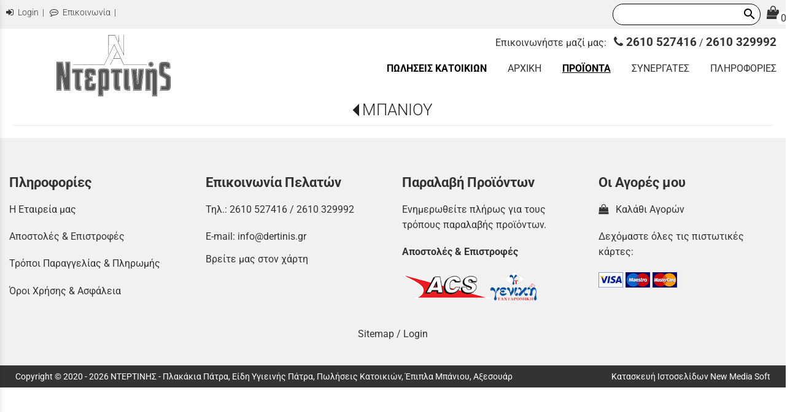

--- FILE ---
content_type: text/html; charset=utf-8
request_url: https://www.dertinis.gr/?section=2095&language=el_GR&itemid1634=6214&detail1634=1
body_size: 9627
content:
<!DOCTYPE html>
<html lang="el">
<head>
	<meta http-equiv="Content-Type" content="text/html; charset=utf-8"/>
<meta name="keywords" content="Ντερντινης Πατρα, Πλακακια Πατρα, πωλήσεις κατοικιών Πάτρα,  Έπιπλα Μπάνιου, Αξεσουάρ μπάνιου, Είδη Υγιεινής, πλακάκια τοίχου, πλακάκια δαπέδου, τοίχος, δάπεδο"/><meta name=viewport content="width=device-width, initial-scale=1"><meta name="theme-color" content="#black"/>	<style>
	@font-face {
		font-family: 'Material Icons';
		font-style: normal;
		font-weight: 400;
		src: url("/css/fonts/MaterialIcons-Regular.woff2") format('woff2');
	}
	.material-icons {
		font-family: 'Material Icons';
		font-weight: normal;
		font-style: normal;
		font-size: 24px;
		line-height: 1;
		letter-spacing: normal;
		text-transform: none;
		display: inline-block;
		white-space: nowrap;
		word-wrap: normal;
		direction: ltr;
		-webkit-font-feature-settings: 'liga';
		-webkit-font-smoothing: antialiased;
	}
	</style>
	<title>ΜΠΑΝΙΟΥ - ΝΤΕΡΤΙΝΗΣ - Πλακάκια Πάτρα, Είδη Υγιεινής Πάτρα, Πωλήσεις Κατοικιών, Έπιπλα Μπάνιου, Αξεσουάρ</title>
	<link rel="stylesheet" type="text/css" title="The Project" href="/cache/a1f202f5b97a5b0fb38a7c566128fbe2.css"/><link rel="shortcut icon" href="/cache/files/47ce3a821b0afc815a751171441e87dffa113579.png" type="image/png" /><link rel="icon" href="/cache/files/47ce3a821b0afc815a751171441e87dffa113579.png" type="image/png" /><link rel="stylesheet" type="text/css" href="/cache/files/951939b41ae9ca7f9327e8297ee558f0886bc0a3.css"/><!-- Facebook Pixel Code -->
<script>
!function(f,b,e,v,n,t,s)
{if(f.fbq)return;n=f.fbq=function(){n.callMethod?
n.callMethod.apply(n,arguments):n.queue.push(arguments)};
if(!f._fbq)f._fbq=n;n.push=n;n.loaded=!0;n.version='2.0';
n.queue=[];t=b.createElement(e);t.async=!0;
t.src=v;s=b.getElementsByTagName(e)[0];
s.parentNode.insertBefore(t,s)}(window, document,'script',
'https://connect.facebook.net/en_US/fbevents.js');
fbq('init', '349523503047830');
fbq('track', 'PageView');
</script>
<!-- End Facebook Pixel Code -->
<meta name="google-site-verification" content="MDnCQeDb9XdeWFoojDAkVPFb8lnkzWjI8_0KVkhJmr4" /><style>#overlay1960-sticky-wrapper { width: 330px !important; }#overlay1960 { display: none; }@media (min-width: 350px) { #overlay1960 { display: block; } }</style>		<style>
		
:root{
    --cc-bg: white; /* bodybackcolor*/
    --cc-text: #333333; /* hlbasecolor */
    --cc-btn-primary-bg: #333333;
    --cc-btn-primary-text: white;
    --cc-btn-primary-hover-bg: #black;
    --cc-btn-primary-border-color: var(--cc-btn-primary-text);
    --cc-btn-secondary-bg: var(--cc-btn-primary-text);
    --cc-btn-secondary-text: var(--cc-btn-primary-bg);
    --cc-btn-secondary-hover-bg: var(--cc-btn-secondary-text);
    --cc-btn-secondary-hover-text: var(--cc-btn-secondary-bg);
    --cc-btn-secondary-border-color: var(--cc-btn-secondary-text);
    --cc-btn-secondary-hover-border-color: var(--cc-btn-secondary-text);
    --cc-toggle-bg-off: var(--cc-btn-secondary-text);
    --cc-toggle-bg-on: var(--cc-btn-secondary-text);
    --cc-toggle-knob-bg: var(--cc-btn-secondary-bg);
    --cc-toggle-knob-icon-color: var(--cc-btn-secondary-bg);
    --cc-cookie-category-block-bg: var(--cc-btn-secondary-bg);
    --cc-cookie-category-block-bg-hover: var(--cc-btn-secondary-bg);
    --cc-section-border: #f1f1f1;
    --cc-block-text: var(--cc-text);
    --cc-webkit-scrollbar-bg: var(--cc-btn-primary-bg);
    --cc-webkit-scrollbar-bg-hover: var(--cc-btn-primary-hover-bg);
}

#s-bl .c-bl.b-ex {
	border: 1px solid var(--cc-section-border);
}

#s-cnt .b-ex .desc .p {
	color: var(--cc-btn-secondary-text);
}

#s-bl button:hover {
	color: var(--cc-btn-secondary-text);
}

.b-bn.title, .cc_theme_custom .b-acc.desc {
	color: var(--cc-btn-secondary-text);
}
#s-cnt .c-bl:last-child:hover,
#s-cnt .c-bl:last-child:hover .p{
	color: var(--cc-btn-secondary-text);
}

.cc_div a{
    color: var(--cc-cookie-category-block-bg);
}

.cc_div .cc-link{
	color: var(--cc-text);
	border-color: var(--cc-text);
}

#cc_div #s-hdr{
    border-bottom: none;
}

.cc_div #c-txt{
    color: var(--cc-text)!important;
}
		</style>
		<style>#contenttop .am_1932 div.detail .photos-1612  .cloud-zoom { cursor: default; }#contenttop .am_1932 div.detail .photos-1612  div.zoomtext { display: none; }#contenttop .am_1932 div.detail .photos-1612  div.p_photos_main_image_detail { margin-bottom: 10px; }#contenttop .am_1932 div.detail .photos-1612  div.mousetrap { display: none; }#contenttop .am_1932 div.detail .photos-1612  { width: 100%; padding-right: 0; }#contenttop .am_1932 div.list .photos-1612  { width: 100%; padding-right: 0; }#contenttop .am_1932 div.list .photos-1612  img { width: 100%;}@media (min-width: 525px) {#contenttop .am_1932 div.detail .photos-1612  div.zoomtext { display: block; }#contenttop .am_1932 div.detail .photos-1612  div.p_photos_main_image_detail { margin-bottom: 0; }#contenttop .am_1932 div.detail .photos-1612  div.mousetrap { display: block; }#contenttop .am_1932 div.detail .photos-1612  { width: 37.234042553191%; padding-right: 30px; }}@media (min-width: 375px) {#contenttop .am_1932 div.list .photos-1612  { width: 26.595744680851%; padding-right: 30px; }}@media (pointer: coarse) {#contenttop .am_1932 div.detail .photos-1612  div.zoomtext { display: none; }#contenttop .am_1932 div.detail .photos-1612  div.mousetrap { display: none; }}</style><style>#rightytop .am_1932 div.detail .photos-1612  .cloud-zoom { cursor: default; }#rightytop .am_1932 div.detail .photos-1612  div.zoomtext { display: none; }#rightytop .am_1932 div.detail .photos-1612  div.p_photos_main_image_detail { margin-bottom: 10px; }#rightytop .am_1932 div.detail .photos-1612  div.mousetrap { display: none; }#rightytop .am_1932 div.detail .photos-1612  { width: 100%; padding-right: 0; }#rightytop .am_1932 div.list .photos-1612  { width: 100%; padding-right: 0; }#rightytop .am_1932 div.list .photos-1612  img { width: 100%;}@media (min-width: 525px) {#rightytop .am_1932 div.detail .photos-1612  div.zoomtext { display: block; }#rightytop .am_1932 div.detail .photos-1612  div.p_photos_main_image_detail { margin-bottom: 0; }#rightytop .am_1932 div.detail .photos-1612  div.mousetrap { display: block; }#rightytop .am_1932 div.detail .photos-1612  { width: 48.611111111111%; padding-right: 30px; }}@media (min-width: 375px) {#rightytop .am_1932 div.list .photos-1612  { width: 34.722222222222%; padding-right: 30px; }}@media (pointer: coarse) {#rightytop .am_1932 div.detail .photos-1612  div.zoomtext { display: none; }#rightytop .am_1932 div.detail .photos-1612  div.mousetrap { display: none; }}</style><style>#rightyl .am_1932 div.detail .photos-1612  .cloud-zoom { cursor: default; }#rightyl .am_1932 div.detail .photos-1612  div.zoomtext { display: none; }#rightyl .am_1932 div.detail .photos-1612  div.p_photos_main_image_detail { margin-bottom: 10px; }#rightyl .am_1932 div.detail .photos-1612  div.mousetrap { display: none; }#rightyl .am_1932 div.detail .photos-1612  { width: 100%; padding-right: 0; }#rightyl .am_1932 div.list .photos-1612  { width: 100%; padding-right: 0; }#rightyl .am_1932 div.list .photos-1612  img { width: 100%;}@media (min-width: 525px) {#rightyl .am_1932 div.detail .photos-1612  div.zoomtext { display: block; }#rightyl .am_1932 div.detail .photos-1612  div.p_photos_main_image_detail { margin-bottom: 0; }#rightyl .am_1932 div.detail .photos-1612  div.mousetrap { display: block; }#rightyl .am_1932 div.detail .photos-1612  { width: 70%; padding-right: 30px; }}@media (min-width: 375px) {#rightyl .am_1932 div.list .photos-1612  { width: 50%; padding-right: 30px; }}@media (pointer: coarse) {#rightyl .am_1932 div.detail .photos-1612  div.zoomtext { display: none; }#rightyl .am_1932 div.detail .photos-1612  div.mousetrap { display: none; }}</style><style>.am_1903 div.itemcontent { margin: 0; padding: 0;}</style><style>#contenttop .am_1634 div.detail .photos-1612  .cloud-zoom { cursor: default; }#contenttop .am_1634 div.detail .photos-1612  div.zoomtext { display: none; }#contenttop .am_1634 div.detail .photos-1612  div.p_photos_main_image_detail { margin-bottom: 10px; }#contenttop .am_1634 div.detail .photos-1612  div.mousetrap { display: none; }#contenttop .am_1634 div.detail .photos-1612  { width: 100%; padding-right: 0; }#contenttop .am_1634 div.list .photos-1612  { width: 100%; padding-right: 0; }#contenttop .am_1634 div.list .photos-1612  img { width: 100%;}@media (min-width: 525px) {#contenttop .am_1634 div.detail .photos-1612  div.zoomtext { display: block; }#contenttop .am_1634 div.detail .photos-1612  div.p_photos_main_image_detail { margin-bottom: 0; }#contenttop .am_1634 div.detail .photos-1612  div.mousetrap { display: block; }#contenttop .am_1634 div.detail .photos-1612  { width: 37.234042553191%; padding-right: 30px; }}@media (min-width: 375px) {#contenttop .am_1634 div.list .photos-1612  { width: 26.595744680851%; padding-right: 30px; }}@media (pointer: coarse) {#contenttop .am_1634 div.detail .photos-1612  div.zoomtext { display: none; }#contenttop .am_1634 div.detail .photos-1612  div.mousetrap { display: none; }}</style><style>#rightytop .am_1634 div.detail .photos-1612  .cloud-zoom { cursor: default; }#rightytop .am_1634 div.detail .photos-1612  div.zoomtext { display: none; }#rightytop .am_1634 div.detail .photos-1612  div.p_photos_main_image_detail { margin-bottom: 10px; }#rightytop .am_1634 div.detail .photos-1612  div.mousetrap { display: none; }#rightytop .am_1634 div.detail .photos-1612  { width: 100%; padding-right: 0; }#rightytop .am_1634 div.list .photos-1612  { width: 100%; padding-right: 0; }#rightytop .am_1634 div.list .photos-1612  img { width: 100%;}@media (min-width: 525px) {#rightytop .am_1634 div.detail .photos-1612  div.zoomtext { display: block; }#rightytop .am_1634 div.detail .photos-1612  div.p_photos_main_image_detail { margin-bottom: 0; }#rightytop .am_1634 div.detail .photos-1612  div.mousetrap { display: block; }#rightytop .am_1634 div.detail .photos-1612  { width: 48.611111111111%; padding-right: 30px; }}@media (min-width: 375px) {#rightytop .am_1634 div.list .photos-1612  { width: 34.722222222222%; padding-right: 30px; }}@media (pointer: coarse) {#rightytop .am_1634 div.detail .photos-1612  div.zoomtext { display: none; }#rightytop .am_1634 div.detail .photos-1612  div.mousetrap { display: none; }}</style><style>#rightyl .am_1634 div.detail .photos-1612  .cloud-zoom { cursor: default; }#rightyl .am_1634 div.detail .photos-1612  div.zoomtext { display: none; }#rightyl .am_1634 div.detail .photos-1612  div.p_photos_main_image_detail { margin-bottom: 10px; }#rightyl .am_1634 div.detail .photos-1612  div.mousetrap { display: none; }#rightyl .am_1634 div.detail .photos-1612  { width: 100%; padding-right: 0; }#rightyl .am_1634 div.list .photos-1612  { width: 100%; padding-right: 0; }#rightyl .am_1634 div.list .photos-1612  img { width: 100%;}@media (min-width: 525px) {#rightyl .am_1634 div.detail .photos-1612  div.zoomtext { display: block; }#rightyl .am_1634 div.detail .photos-1612  div.p_photos_main_image_detail { margin-bottom: 0; }#rightyl .am_1634 div.detail .photos-1612  div.mousetrap { display: block; }#rightyl .am_1634 div.detail .photos-1612  { width: 70%; padding-right: 30px; }}@media (min-width: 375px) {#rightyl .am_1634 div.list .photos-1612  { width: 50%; padding-right: 30px; }}@media (pointer: coarse) {#rightyl .am_1634 div.detail .photos-1612  div.zoomtext { display: none; }#rightyl .am_1634 div.detail .photos-1612  div.mousetrap { display: none; }}</style><meta property="og:title" content="ΜΠΑΝΙΟΥ - ΝΤΕΡΤΙΝΗΣ - Πλακάκια Πάτρα, Είδη Υγιεινής Πάτρα, Πωλήσεις Κατοικιών, Έπιπλα Μπάνιου, Αξεσουάρ"/><meta property="og:site_name" content="ΝΤΕΡΤΙΝΗΣ - Πλακάκια Πάτρα, Είδη Υγιεινής Πάτρα, Πωλήσεις Κατοικιών, Έπιπλα Μπάνιου, Αξεσουάρ"/><meta property="og:type" content="product"/><meta property="og:url" content="https://www.dertinis.gr/?section=2095&amp;language=el_GR&amp;itemid1634=6214&amp;detail1634=1"/><meta property="og:image" content="https://www.dertinis.gr"/><meta property="og:description" content=""/>	<script async src="https://www.googletagmanager.com/gtag/js?id=UA-164522197-1"></script><script>window.dataLayer = window.dataLayer || []; function gtag(){dataLayer.push(arguments);}gtag("consent", "default", {"analytics_storage":"granted","ad_storage":"granted","ad_user_data":"granted","personalization_storage":"granted","ad_personalization":"granted"}); gtag('js', new Date());
		gtag('config', 'UA-164522197-1', {});gtag('config', 'AW-540452558', {});</script>	<!-- HTML5 Shim and Respond.js IE8 support of HTML5 elements and media
	     queries -->
	<!-- WARNING: Respond.js doesn't work if you view the page via file://
	-->
	<!--[if lt IE 9]>
	<script src="/javascript/html5shiv.min.js"></script>
	<script src="/javascript/respond.min.js"></script>
	<![endif]-->
</head>
<body class="itemdetail notloggedin">
	<div id="loading">Loading...</div>
	<div id="mobile-header" class="mobile-header">
		<button class="js-menu-show header__menu-toggle material-icons">menu</button>
				<a class="mobile-header-startlink" href="/">&nbsp;<span style="display: none;">Start Page</span></a>
		<div class="amodule am_9861" id="am_9861"><div class="itemsgroup"><a class="disabled showgroup"><em class="fa fa-shopping-bag fa-lg"></em><span>0</span></a></div></div>	</div>
	<aside class="js-side-nav side-nav">
	<nav class="js-side-nav-container side-nav__container">
		<header class="side-nav__header">
		<button class="js-menu-hide side-nav__hide material-icons">close</button>
		<span>
		ΝΤΕΡΤΙΝΗΣ - Πλακάκια Πάτρα, Είδη Υγιεινής Πάτρα, Πωλήσεις Κατοικιών, Έπιπλα Μπάνιου, Αξεσουάρ		</span>
		</header>
		<div class="side-nav__abovecontent">
				</div>
		<div class="side-nav__content">
		<div class="amodule am_1917" id="am_1917">	<div class="side-nav_menu">
<ul  id="treemenu_m1917_parent_734">
<li class="inactive nochilds"><a title=""  class="inactive nochilds" href="/?section=9967&amp;language=el_GR"><span>ΠΩΛΗΣΕΙΣ ΚΑΤΟΙΚΙΩΝ</span></a></li>
<li class="inactive nochilds"><a title=""  class="inactive nochilds" href="/"><span>ΑΡΧΙΚΗ</span></a></li>
<li class="active haschilds"><a title=""  onclick="javascript:toggleDisplayId('treemenu_m1917_parent_2058','block'); toggleImgSrc('m1917_img2058', '/cache/files/1543b4b5159e9911f413b8fac510ca52492ee811.png', '/cache/files/8e46220bc2fbc93524fa3eddbdd3866f48a95ab8.png'); return false;"  class="active haschilds" href="#"><span>ΠΡΟΪΟΝΤΑ</span></a><ul style="display: none;" id="treemenu_m1917_parent_2058">
<li class="active haschilds"><a title=""  onclick="javascript:toggleDisplayId('treemenu_m1917_parent_2078','block'); toggleImgSrc('m1917_img2078', '/cache/files/1543b4b5159e9911f413b8fac510ca52492ee811.png', '/cache/files/8e46220bc2fbc93524fa3eddbdd3866f48a95ab8.png'); return false;"  class="active haschilds" href="#"><span>ΠΛΑΚΑΚΙ</span></a><ul style="display: none;" id="treemenu_m1917_parent_2078">
<li class="inactive nochilds"><a title=""  class="inactive nochilds" href="/?section=2094&amp;language=el_GR"><span>ΔΑΠΕΔΟΥ</span></a></li>
<li class="inactive nochilds"><a title=""  class="inactive nochilds" href="/?section=11339&amp;language=el_GR"><span>ΤΥΠΟΥ ΞΥΛΟΥ</span></a></li>
<li class="active nochilds"><a title=""  class="active nochilds" href="/?section=2095&amp;language=el_GR"><span>ΜΠΑΝΙΟΥ</span></a></li>
<li class="inactive nochilds"><a title=""  class="inactive nochilds" href="/?section=2096&amp;language=el_GR"><span>ΕΠΕΝΔΥΣΕΙΣ ΤΟΙΧΟΥ</span></a></li>
<li class="inactive nochilds"><a title=""  class="inactive nochilds" href="/?section=2097&amp;language=el_GR"><span>ΕΞΩΤΕΡΙΚΟΥ ΧΩΡΟΥ - ΠΙΣΙΝΑ</span></a></li></ul></li>
<li class="inactive haschilds"><a title=""  onclick="javascript:toggleDisplayId('treemenu_m1917_parent_2079','block'); toggleImgSrc('m1917_img2079', '/cache/files/1543b4b5159e9911f413b8fac510ca52492ee811.png', '/cache/files/8e46220bc2fbc93524fa3eddbdd3866f48a95ab8.png'); return false;"  class="inactive haschilds" href="#"><span>ΕΙΔΗ ΥΓΙΕΙΝΗΣ</span></a><ul style="display: none;" id="treemenu_m1917_parent_2079">
<li class="inactive haschilds"><a title=""  onclick="javascript:toggleDisplayId('treemenu_m1917_parent_2098','block'); toggleImgSrc('m1917_img2098', '/cache/files/1543b4b5159e9911f413b8fac510ca52492ee811.png', '/cache/files/8e46220bc2fbc93524fa3eddbdd3866f48a95ab8.png'); return false;"  class="inactive haschilds" href="#"><span>ΛΕΚΑΝΕΣ</span></a><ul style="display: none;" id="treemenu_m1917_parent_2098">
<li class="inactive nochilds"><a title=""  class="inactive nochilds" href="/?section=11173&amp;language=el_GR"><span>ΛΕΚΑΝΕΣ ΜΕ ΚΑΖΑΝΑΚΙ</span></a></li>
<li class="inactive nochilds"><a title=""  class="inactive nochilds" href="/?section=11174&amp;language=el_GR"><span>ΛΕΚΑΝΕΣ ΚΡΕΜΑΣΤΕΣ</span></a></li></ul></li>
<li class="inactive nochilds"><a title=""  class="inactive nochilds" href="/?section=8063&amp;language=el_GR"><span>ΟΥΡΗΤΗΡΙΑ</span></a></li>
<li class="inactive nochilds"><a title=""  class="inactive nochilds" href="/?section=2099&amp;language=el_GR"><span>ΚΑΖΑΝΑΚΙΑ ΕΝΤΟΙΧΙΣΜΟΥ-ΠΛΑΚΕΤΕΣ</span></a></li>
<li class="inactive haschilds"><a title=""  onclick="javascript:toggleDisplayId('treemenu_m1917_parent_2100','block'); toggleImgSrc('m1917_img2100', '/cache/files/1543b4b5159e9911f413b8fac510ca52492ee811.png', '/cache/files/8e46220bc2fbc93524fa3eddbdd3866f48a95ab8.png'); return false;"  class="inactive haschilds" href="#"><span>ΝΙΠΤΗΡΕΣ</span></a><ul style="display: none;" id="treemenu_m1917_parent_2100">
<li class="inactive nochilds"><a title=""  class="inactive nochilds" href="/?section=2101&amp;language=el_GR"><span>ΕΠΙΤΡΑΠΕΖΙΟΣ</span></a></li>
<li class="inactive nochilds"><a title=""  class="inactive nochilds" href="/?section=2102&amp;language=el_GR"><span>ΕΝΘΕΤΟΣ</span></a></li>
<li class="inactive nochilds"><a title=""  class="inactive nochilds" href="/?section=2103&amp;language=el_GR"><span>ΥΠΟΚΑΘΗΜΕΝΟΣ</span></a></li>
<li class="inactive nochilds"><a title=""  class="inactive nochilds" href="/?section=2104&amp;language=el_GR"><span>ΚΡΕΜΑΣΤΟΣ</span></a></li>
<li class="inactive nochilds"><a title=""  class="inactive nochilds" href="/?section=2105&amp;language=el_GR"><span>ΜΕ ΚΟΛΩΝΑ</span></a></li>
<li class="inactive nochilds"><a title=""  class="inactive nochilds" href="/?section=4163&amp;language=el_GR"><span>ΕΠΙΚΑΘΗΜΕΝΟΣ</span></a></li></ul></li></ul></li>
<li class="inactive haschilds"><a title=""  onclick="javascript:toggleDisplayId('treemenu_m1917_parent_2080','block'); toggleImgSrc('m1917_img2080', '/cache/files/1543b4b5159e9911f413b8fac510ca52492ee811.png', '/cache/files/8e46220bc2fbc93524fa3eddbdd3866f48a95ab8.png'); return false;"  class="inactive haschilds" href="#"><span>ΕΠΙΠΛΑ ΜΠΑΝΙΟΥ</span></a><ul style="display: none;" id="treemenu_m1917_parent_2080">
<li class="inactive nochilds"><a title=""  class="inactive nochilds" href="/?section=2106&amp;language=el_GR"><span>ΕΠΙΠΛΑ</span></a></li>
<li class="inactive nochilds"><a title=""  class="inactive nochilds" href="/?section=2107&amp;language=el_GR"><span>ΚΑΘΡΕΠΤΕΣ</span></a></li>
<li class="inactive nochilds"><a title=""  class="inactive nochilds" href="/?section=2108&amp;language=el_GR"><span>ΣΤΗΛΕΣ-ΝΤΟΥΛΑΠΙΑ</span></a></li></ul></li>
<li class="inactive haschilds"><a title=""  onclick="javascript:toggleDisplayId('treemenu_m1917_parent_2081','block'); toggleImgSrc('m1917_img2081', '/cache/files/1543b4b5159e9911f413b8fac510ca52492ee811.png', '/cache/files/8e46220bc2fbc93524fa3eddbdd3866f48a95ab8.png'); return false;"  class="inactive haschilds" href="#"><span>ΑΞΕΣΟΥΑΡ ΜΠΑΝΙΟΥ</span></a><ul style="display: none;" id="treemenu_m1917_parent_2081">
<li class="inactive nochilds"><a title=""  class="inactive nochilds" href="/?section=11198&amp;language=el_GR"><span>ΚΡΕΜΑΣΤΡΕΣ ΜΠΑΝΙΟΥ</span></a></li>
<li class="inactive nochilds"><a title=""  class="inactive nochilds" href="/?section=11199&amp;language=el_GR"><span>ΑΞΕΣΟΥΑΡ ΝΙΠΤΗΡΑ</span></a></li>
<li class="inactive nochilds"><a title=""  class="inactive nochilds" href="/?section=11200&amp;language=el_GR"><span>ΑΞΕΣΟΥΑΡ ΤΟΥΑΛΕΤΑΣ</span></a></li>
<li class="inactive nochilds"><a title=""  class="inactive nochilds" href="/?section=11201&amp;language=el_GR"><span>ΑΞΕΣΟΥΑΡ ΝΤΟΥΣ-ΜΠΑΝΙΕΡΑΣ</span></a></li></ul></li>
<li class="inactive haschilds"><a title=""  onclick="javascript:toggleDisplayId('treemenu_m1917_parent_2082','block'); toggleImgSrc('m1917_img2082', '/cache/files/1543b4b5159e9911f413b8fac510ca52492ee811.png', '/cache/files/8e46220bc2fbc93524fa3eddbdd3866f48a95ab8.png'); return false;"  class="inactive haschilds" href="#"><span>ΜΠΑΤΑΡΙΕΣ</span></a><ul style="display: none;" id="treemenu_m1917_parent_2082">
<li class="inactive nochilds"><a title=""  class="inactive nochilds" href="/?section=2109&amp;language=el_GR"><span>ΝΙΠΤΗΡΟΣ</span></a></li>
<li class="inactive nochilds"><a title=""  class="inactive nochilds" href="/?section=11175&amp;language=el_GR"><span>ΛΟΥΤΡΟΥ</span></a></li>
<li class="inactive nochilds"><a title=""  class="inactive nochilds" href="/?section=2111&amp;language=el_GR"><span>ΝΕΡΟΧΥΤΗ</span></a></li>
<li class="inactive nochilds"><a title=""  class="inactive nochilds" href="/?section=2110&amp;language=el_GR"><span>FLUSH</span></a></li>
<li class="inactive nochilds"><a title=""  class="inactive nochilds" href="/?section=2863&amp;language=el_GR"><span>ΒΕΡΓΕΣ ΝΤΟΥΣ</span></a></li>
<li class="inactive haschilds"><a title=""  onclick="javascript:toggleDisplayId('treemenu_m1917_parent_2867','block'); toggleImgSrc('m1917_img2867', '/cache/files/1543b4b5159e9911f413b8fac510ca52492ee811.png', '/cache/files/8e46220bc2fbc93524fa3eddbdd3866f48a95ab8.png'); return false;"  class="inactive haschilds" href="#"><span>ΑΞΕΣΟΥΑΡ</span></a><ul style="display: none;" id="treemenu_m1917_parent_2867">
<li class="inactive nochilds"><a title=""  class="inactive nochilds" href="/?section=11177&amp;language=el_GR"><span>ΣΙΦΩΝΙ ΝΙΠΤΗΡΑ</span></a></li>
<li class="inactive nochilds"><a title=""  class="inactive nochilds" href="/?section=11178&amp;language=el_GR"><span>ΠΑΡΟΧΗ - ΣΤΗΡΙΓΜΑΤΑ</span></a></li>
<li class="inactive nochilds"><a title=""  class="inactive nochilds" href="/?section=11179&amp;language=el_GR"><span>ΤΗΛΕΦΩΝΟ - ΣΠΙΡΑΛ</span></a></li>
<li class="inactive nochilds"><a title=""  class="inactive nochilds" href="/?section=11180&amp;language=el_GR"><span>ΚΕΦΑΛΕΣ ΝΤΟΥΣ</span></a></li>
<li class="inactive nochilds"><a title=""  class="inactive nochilds" href="/?section=11181&amp;language=el_GR"><span>ΒΑΛΒΙΔΕΣ ΝΙΠΤΗΡΑ</span></a></li></ul></li></ul></li>
<li class="inactive haschilds"><a title=""  onclick="javascript:toggleDisplayId('treemenu_m1917_parent_2949','block'); toggleImgSrc('m1917_img2949', '/cache/files/1543b4b5159e9911f413b8fac510ca52492ee811.png', '/cache/files/8e46220bc2fbc93524fa3eddbdd3866f48a95ab8.png'); return false;"  class="inactive haschilds" href="#"><span>ΣΤΗΛΕΣ ΝΤΟΥΖ</span></a><ul style="display: none;" id="treemenu_m1917_parent_2949">
<li class="inactive nochilds"><a title=""  class="inactive nochilds" href="/?section=2083&amp;language=el_GR"><span>ΣΤΗΛΕΣ</span></a></li>
<li class="inactive haschilds"><a title=""  onclick="javascript:toggleDisplayId('treemenu_m1917_parent_2950','block'); toggleImgSrc('m1917_img2950', '/cache/files/1543b4b5159e9911f413b8fac510ca52492ee811.png', '/cache/files/8e46220bc2fbc93524fa3eddbdd3866f48a95ab8.png'); return false;"  class="inactive haschilds" href="#"><span>ΣΥΣΤΗΜΑΤΑ ΕΝΤΟΙΧΙΣΜΟΥ</span></a><ul style="display: none;" id="treemenu_m1917_parent_2950">
<li class="inactive nochilds"><a title=""  class="inactive nochilds" href="/?section=11184&amp;language=el_GR"><span>ΝΙΠΤΗΡΟΣ ΕΝΤΟΙΧΙΣΜΟΥ</span></a></li>
<li class="inactive nochilds"><a title=""  class="inactive nochilds" href="/?section=11185&amp;language=el_GR"><span>ΝΤΟΥΖ ΕΝΤΟΙΧΙΣΜΟΥ</span></a></li></ul></li>
<li class="inactive nochilds"><a title=""  class="inactive nochilds" href="/?section=2951&amp;language=el_GR"><span>ΒΕΡΓΕΣ ΝΤΟΥΣ</span></a></li>
<li class="inactive nochilds"><a title=""  class="inactive nochilds" href="/?section=2952&amp;language=el_GR"><span>FLUSH</span></a></li></ul></li>
<li class="inactive haschilds"><a title=""  onclick="javascript:toggleDisplayId('treemenu_m1917_parent_2084','block'); toggleImgSrc('m1917_img2084', '/cache/files/1543b4b5159e9911f413b8fac510ca52492ee811.png', '/cache/files/8e46220bc2fbc93524fa3eddbdd3866f48a95ab8.png'); return false;"  class="inactive haschilds" href="#"><span>ΚΑΜΠΙΝΕΣ</span></a><ul style="display: none;" id="treemenu_m1917_parent_2084">
<li class="inactive nochilds"><a title=""  class="inactive nochilds" href="/?section=2112&amp;language=el_GR"><span>ΚΑΜΠΙΝΕΣ ΝΤΟΥΖΙΕΡΑΣ</span></a></li>
<li class="inactive nochilds"><a title=""  class="inactive nochilds" href="/?section=4244&amp;language=el_GR"><span>ΠΑΝΕΛ ΝΤΟΥΖΙΕΡΑΣ</span></a></li>
<li class="inactive nochilds"><a title=""  class="inactive nochilds" href="/?section=2113&amp;language=el_GR"><span>ΔΙΑΧΩΡΙΣΤΙΚΟ ΝΤΟΥΖΙΕΡΑΣ</span></a></li>
<li class="inactive nochilds"><a title=""  class="inactive nochilds" href="/?section=2114&amp;language=el_GR"><span>ΚΑΜΠΙΝΕΣ ΜΠΑΝΙΕΡΑΣ</span></a></li>
<li class="inactive nochilds"><a title=""  class="inactive nochilds" href="/?section=2115&amp;language=el_GR"><span>ΠΑΝΕΛ ΜΠΑΝΙΕΡΑΣ</span></a></li></ul></li>
<li class="inactive haschilds"><a title=""  onclick="javascript:toggleDisplayId('treemenu_m1917_parent_8094','block'); toggleImgSrc('m1917_img8094', '/cache/files/1543b4b5159e9911f413b8fac510ca52492ee811.png', '/cache/files/8e46220bc2fbc93524fa3eddbdd3866f48a95ab8.png'); return false;"  class="inactive haschilds" href="#"><span>ΝΤΟΥΖΙΕΡΕΣ</span></a><ul style="display: none;" id="treemenu_m1917_parent_8094">
<li class="inactive nochilds"><a title=""  class="inactive nochilds" href="/?section=8095&amp;language=el_GR"><span>ΠΟΡΣΕΛΑΝΗΣ</span></a></li>
<li class="inactive nochilds"><a title=""  class="inactive nochilds" href="/?section=8096&amp;language=el_GR"><span>ΑΚΡΥΛΙΚΕΣ</span></a></li>
<li class="inactive nochilds"><a title=""  class="inactive nochilds" href="/?section=11788&amp;language=el_GR"><span>ΧΥΤΟ ΜΑΡΜΑΡΟ</span></a></li>
<li class="inactive nochilds"><a title=""  class="inactive nochilds" href="/?section=8097&amp;language=el_GR"><span>ΒΑΛΒΙΔΕΣ ΝΤΟΥΖΙΕΡΑΣ</span></a></li>
<li class="inactive nochilds"><a title=""  class="inactive nochilds" href="/?section=8098&amp;language=el_GR"><span>ΚΑΝΑΛΙΑ ΝΤΟΥΣ</span></a></li></ul></li>
<li class="inactive haschilds"><a title=""  onclick="javascript:toggleDisplayId('treemenu_m1917_parent_8103','block'); toggleImgSrc('m1917_img8103', '/cache/files/1543b4b5159e9911f413b8fac510ca52492ee811.png', '/cache/files/8e46220bc2fbc93524fa3eddbdd3866f48a95ab8.png'); return false;"  class="inactive haschilds" href="#"><span>ΜΠΑΝΙΕΡΕΣ</span></a><ul style="display: none;" id="treemenu_m1917_parent_8103">
<li class="inactive nochilds"><a title=""  class="inactive nochilds" href="/?section=8104&amp;language=el_GR"><span>ΠΑΡΑΛΛΗΛΟΓΡΑΜΜΕΣ</span></a></li>
<li class="inactive nochilds"><a title=""  class="inactive nochilds" href="/?section=8105&amp;language=el_GR"><span>ΓΩΝΙΑΚΕΣ</span></a></li>
<li class="inactive nochilds"><a title=""  class="inactive nochilds" href="/?section=8106&amp;language=el_GR"><span>ΕΛΕΥΘΕΡΗΣ ΤΟΠΟΘΕΤΗΣΗΣ</span></a></li>
<li class="inactive nochilds"><a title=""  class="inactive nochilds" href="/?section=8109&amp;language=el_GR"><span>ΥΔΡΟΜΑΣΑΖ</span></a></li>
<li class="inactive nochilds"><a title=""  class="inactive nochilds" href="/?section=8108&amp;language=el_GR"><span>ΑΞΕΣΟΥΑΡ ΜΠΑΝΙΕΡΑΣ</span></a></li></ul></li>
<li class="inactive nochilds"><a title=""  class="inactive nochilds" href="/?section=2087&amp;language=el_GR"><span>Α.Μ.Ε.Α.</span></a></li>
<li class="inactive haschilds"><a title=""  onclick="javascript:toggleDisplayId('treemenu_m1917_parent_2088','block'); toggleImgSrc('m1917_img2088', '/cache/files/1543b4b5159e9911f413b8fac510ca52492ee811.png', '/cache/files/8e46220bc2fbc93524fa3eddbdd3866f48a95ab8.png'); return false;"  class="inactive haschilds" href="#"><span>ΝΕΡΟΧΥΤΕΣ ΚΟΥΖΙΝΑΣ</span></a><ul style="display: none;" id="treemenu_m1917_parent_2088">
<li class="inactive nochilds"><a title=""  class="inactive nochilds" href="/?section=2116&amp;language=el_GR"><span>ΓΡΑΝΙΤΕΝΙΟΙ</span></a></li>
<li class="inactive nochilds"><a title=""  class="inactive nochilds" href="/326"><span>ΣΥΝΘΕΤΙΚΟΙ</span></a></li>
<li class="inactive nochilds"><a title=""  class="inactive nochilds" href="/?section=2118&amp;language=el_GR"><span>ΑΝΟΞΕΙΔΩΤΟΙ</span></a></li>
<li class="inactive nochilds"><a title=""  class="inactive nochilds" href="/?section=12177&amp;language=el_GR"><span>ΠΟΡΣΕΛΑΝΗΣ</span></a></li>
<li class="inactive nochilds"><a title=""  class="inactive nochilds" href="/?section=2860&amp;language=el_GR"><span>ΑΞΕΣΟΥΑΡ</span></a></li></ul></li>
<li class="inactive nochilds"><a title=""  class="inactive nochilds" href="/?section=10813&amp;language=el_GR"><span>ΘΕΡΜΑΝΣΗ</span></a></li>
<li class="inactive haschilds"><a title=""  onclick="javascript:toggleDisplayId('treemenu_m1917_parent_2091','block'); toggleImgSrc('m1917_img2091', '/cache/files/1543b4b5159e9911f413b8fac510ca52492ee811.png', '/cache/files/8e46220bc2fbc93524fa3eddbdd3866f48a95ab8.png'); return false;"  class="inactive haschilds" href="#"><span>ΤΖΑΚΙΑ</span></a><ul style="display: none;" id="treemenu_m1917_parent_2091">
<li class="inactive nochilds"><a title=""  class="inactive nochilds" href="/?section=2592&amp;language=el_GR"><span>ΤΖΑΚΙΑ ΑΝΟΙΚΤΑ</span></a></li>
<li class="inactive nochilds"><a title=""  class="inactive nochilds" href="/?section=2593&amp;language=el_GR"><span>ΤΖΑΚΙΑ ΑΕΡΟΘΕΡΜΑ</span></a></li>
<li class="inactive nochilds"><a title=""  class="inactive nochilds" href="/?section=2594&amp;language=el_GR"><span>ΤΖΑΚΙΑ ΝΕΡΟΥ</span></a></li>
<li class="inactive nochilds"><a title=""  class="inactive nochilds" href="/?section=2595&amp;language=el_GR"><span>ΚΑΣΕΤΕΣ ΑΕΡΟΣ</span></a></li>
<li class="inactive nochilds"><a title=""  class="inactive nochilds" href="/?section=2596&amp;language=el_GR"><span>ΣΟΜΠΕΣ</span></a></li>
<li class="inactive nochilds"><a title=""  class="inactive nochilds" href="/?section=2862&amp;language=el_GR"><span>ΑΞΕΣΟΥΑΡ</span></a></li></ul></li>
<li class="inactive nochilds"><a title=""  class="inactive nochilds" href="/?section=2092&amp;language=el_GR"><span>ΨΗΣΤΑΡΙΑ-BARBEQUE</span></a></li>
<li class="inactive nochilds"><a title=""  class="inactive nochilds" href="/?section=2591&amp;language=el_GR"><span>ΥΛΙΚΑ</span></a></li></ul></li>
<li class="inactive haschilds"><a title=""  onclick="javascript:toggleDisplayId('treemenu_m1917_parent_1949','block'); toggleImgSrc('m1917_img1949', '/cache/files/1543b4b5159e9911f413b8fac510ca52492ee811.png', '/cache/files/8e46220bc2fbc93524fa3eddbdd3866f48a95ab8.png'); return false;"  class="inactive haschilds" href="#"><span>ΣΥΝΕΡΓΑΤΕΣ</span></a><ul style="display: none;" id="treemenu_m1917_parent_1949">
<li class="inactive nochilds"><a title=""  class="inactive nochilds" href="/?section=629&amp;language=el_GR"><span>ΠΛΑΚΑΚΙΑ</span></a></li>
<li class="inactive nochilds"><a title=""  class="inactive nochilds" href="/?section=2059&amp;language=el_GR"><span>ΕΙΔΗ ΥΓΙΕΙΝΗΣ</span></a></li>
<li class="inactive nochilds"><a title=""  class="inactive nochilds" href="/?section=2060&amp;language=el_GR"><span>ΈΠΙΠΛΑ ΜΠΑΝΙΟΥ</span></a></li>
<li class="inactive nochilds"><a title=""  class="inactive nochilds" href="/?section=2061&amp;language=el_GR"><span>ΑΞΕΣΟΥΑΡ ΜΠΑΝΙΟΥ</span></a></li>
<li class="inactive nochilds"><a title=""  class="inactive nochilds" href="/?section=2062&amp;language=el_GR"><span>ΜΠΑΤΑΡΙΕΣ</span></a></li>
<li class="inactive nochilds"><a title=""  class="inactive nochilds" href="/?section=2063&amp;language=el_GR"><span>ΚΑΜΠΙΝΕΣ</span></a></li>
<li class="inactive nochilds"><a title=""  class="inactive nochilds" href="/?section=2064&amp;language=el_GR"><span>ΜΠΑΝΙΕΡΕΣ</span></a></li>
<li class="inactive nochilds"><a title=""  class="inactive nochilds" href="/?section=2065&amp;language=el_GR"><span>ΝΤΟΥΖΙΕΡΕΣ</span></a></li>
<li class="inactive nochilds"><a title=""  class="inactive nochilds" href="/?section=2066&amp;language=el_GR"><span>Α.Μ.Ε.Α.</span></a></li>
<li class="inactive nochilds"><a title=""  class="inactive nochilds" href="/?section=2067&amp;language=el_GR"><span>ΝΕΡΟΧΥΤΕΣ ΚΟΥΖΙΝΑΣ</span></a></li>
<li class="inactive nochilds"><a title=""  class="inactive nochilds" href="/?section=2069&amp;language=el_GR"><span>ΘΕΡΜΑΝΣΗ</span></a></li>
<li class="inactive nochilds"><a title=""  class="inactive nochilds" href="/?section=2070&amp;language=el_GR"><span>ΤΖΑΚΙΑ-ΨΗΣΤΑΡΙΑ-BARBEQUE</span></a></li>
<li class="inactive nochilds"><a title=""  class="inactive nochilds" href="/?section=2072&amp;language=el_GR"><span>ΔΟΜΙΚΑ ΥΛΙΚΑ</span></a></li></ul></li>
<li class="inactive haschilds"><a title=""  onclick="javascript:toggleDisplayId('treemenu_m1917_parent_1944','block'); toggleImgSrc('m1917_img1944', '/cache/files/1543b4b5159e9911f413b8fac510ca52492ee811.png', '/cache/files/8e46220bc2fbc93524fa3eddbdd3866f48a95ab8.png'); return false;"  class="inactive haschilds" href="#"><span>ΠΛΗΡΟΦΟΡΙΕΣ</span></a><ul style="display: none;" id="treemenu_m1917_parent_1944">
<li class="inactive nochilds"><a title=""  class="inactive nochilds" href="/%CE%B5%CF%84%CE%B1%CE%B9%CF%81%CE%AF%CE%B1"><span>ΕΤΑΙΡΕΙΑ</span></a></li>
<li class="inactive nochilds"><a title=""  class="inactive nochilds" href="/%CE%B5%CF%80%CE%B9%CE%BA%CE%BF%CE%B9%CE%BD%CF%89%CE%BD%CE%AF%CE%B1"><span>ΕΠΙΚΟΙΝΩΝΙΑ</span></a></li>
<li class="inactive nochilds"><a title=""  class="inactive nochilds" href="/?section=1945&amp;language=el_GR"><span>ΠΑΡΑΓΓΕΛΙΕΣ & ΠΛΗΡΩΜΕΣ</span></a></li>
<li class="inactive nochilds"><a title=""  class="inactive nochilds" href="/?section=1946&amp;language=el_GR"><span>ΑΠΟΣΤΟΛΕΣ & ΕΠΙΣΤΡΟΦΕΣ</span></a></li>
<li class="inactive nochilds"><a title=""  class="inactive nochilds" href="/?section=1947&amp;language=el_GR"><span>ΟΡΟΙ ΧΡΗΣΗΣ & ΑΣΦΑΛΕΙΑ</span></a></li></ul></li></ul>	</div>
</div>		</div>
		<div class="side-nav__footer">
		<div class="amodule am_1918" id="am_1918"></div>		</div>
	</nav>
	</aside>
	<div id="thewhole">
	<div id="innerwhole">
	<div id="container">
	<div id="innercontainer">
		<div id="abovetopbanner">
		<div id="innerabovetopbanner">
		<div class="amodule am_1938" id="am_1938"><div class="htmlbox"><div class="htmlboxcontent" id="mod1938content0"><p class="c-abovetext"><a href="/login"><span class="fa fa-sign-in" aria-hidden="true">&nbsp;</span> Login</a>&nbsp; | &nbsp; <a href="/επικοινωνία"><span class="fa fa-commenting-o" aria-hidden="true">&nbsp;</span> Επικοινωνία</a>&nbsp;&nbsp;| &nbsp;</p></div></div></div><div class="amodule am_1930" id="am_1930"><div class="itemsgroup hidden-xs hidden-sm"><a class="disabled showgroup"><em class="fa fa-shopping-bag fa-lg"></em><span>0</span></a></div></div><div class="amodule am_1962" id="am_1962"></div><div class="amodule am_1943" id="am_1943"><div class="filter filter_iconsearch"><form method="post" action="/?section=1939&amp;language=el_GR&amp;tmpvars%5B1942%5D%5Baction%5D=setQuery&amp;tmpvars%5B1942%5D%5Bmoduleid%5D=1942"><input title="Αναζήτηση ανάμεσα στα αντικείμενα της κατηγορίας" type="text" name="query" value=""/> <button type="submit" title="Εύρεση"><span class="material-icons md-24">search</span></button></form></div></div>		<div style="clear: both;"></div>
		</div>
		</div>
			<div id="topbanner">
			<div id="innertopbanner">
			<div class="amodule am_1597" id="am_1597"></div><div class="amodule am_1598" id="am_1598"><div class="htmlbox"><div class="htmlboxcontent" id="mod1598content0">Επικοινωνήστε μαζί μας:&nbsp;&nbsp; <a style="font-weight: 800; font-size: 1.2em;" href="tel:2610527416"><i class="fa fa-phone " aria-hidden="true"></i>  2610 527416</a> / <a style="font-weight: 800; font-size: 1.2em;" href="tel:2610329992">  2610 329992</a></div></div></div><div class="amodule am_1596" id="am_1596"></div><div class="amodule am_1960" id="am_1960"><div id="overlay1960" style="width: 330px; height: 100px; margin-top: 10px; margin-left: 20px; margin-right: 0px;top: 0;" class="overlay c-newlogo"><a  href="/"><span class="hidden">/</span></a></div></div>			</div>
			</div>
		<div id="abovetopmenu">
				</div>
			<div id="topmenu">
			<div id="innertopmenu">
			<div class="amodule am_10" id="am_10">	<div class="horizmenu topmenu">
<ul  id="treemenu_m10_parent_734">
<li class="inactive nochilds"><a title=""  class="inactive nochilds" href="/?section=9967&amp;language=el_GR"><span>ΠΩΛΗΣΕΙΣ ΚΑΤΟΙΚΙΩΝ</span></a></li>
<li class="inactive nochilds"><a title=""  class="inactive nochilds" href="/"><span>ΑΡΧΙΚΗ</span></a></li>
<li class="active haschilds"><a title="" onclick="return false;" class="active haschilds" href="#"><span>ΠΡΟΪΟΝΤΑ</span></a><ul  id="treemenu_m10_parent_2058">
<li class="active haschilds"><a title="" onclick="return false;" class="active haschilds" href="#"><span>ΠΛΑΚΑΚΙ</span></a><ul  id="treemenu_m10_parent_2078">
<li class="inactive nochilds"><a title=""  class="inactive nochilds" href="/?section=2094&amp;language=el_GR"><span>ΔΑΠΕΔΟΥ</span></a></li>
<li class="inactive nochilds"><a title=""  class="inactive nochilds" href="/?section=11339&amp;language=el_GR"><span>ΤΥΠΟΥ ΞΥΛΟΥ</span></a></li>
<li class="active nochilds"><a title=""  class="active nochilds" href="/?section=2095&amp;language=el_GR"><span>ΜΠΑΝΙΟΥ</span></a></li>
<li class="inactive nochilds"><a title=""  class="inactive nochilds" href="/?section=2096&amp;language=el_GR"><span>ΕΠΕΝΔΥΣΕΙΣ ΤΟΙΧΟΥ</span></a></li>
<li class="inactive nochilds"><a title=""  class="inactive nochilds" href="/?section=2097&amp;language=el_GR"><span>ΕΞΩΤΕΡΙΚΟΥ ΧΩΡΟΥ - ΠΙΣΙΝΑ</span></a></li></ul></li>
<li class="inactive haschilds"><a title="" onclick="return false;" class="inactive haschilds" href="#"><span>ΕΙΔΗ ΥΓΙΕΙΝΗΣ</span></a><ul  id="treemenu_m10_parent_2079">
<li class="inactive haschilds"><a title="" onclick="return false;" class="inactive haschilds" href="#"><span>ΛΕΚΑΝΕΣ</span></a><ul  id="treemenu_m10_parent_2098">
<li class="inactive nochilds"><a title=""  class="inactive nochilds" href="/?section=11173&amp;language=el_GR"><span>ΛΕΚΑΝΕΣ ΜΕ ΚΑΖΑΝΑΚΙ</span></a></li>
<li class="inactive nochilds"><a title=""  class="inactive nochilds" href="/?section=11174&amp;language=el_GR"><span>ΛΕΚΑΝΕΣ ΚΡΕΜΑΣΤΕΣ</span></a></li></ul></li>
<li class="inactive nochilds"><a title=""  class="inactive nochilds" href="/?section=8063&amp;language=el_GR"><span>ΟΥΡΗΤΗΡΙΑ</span></a></li>
<li class="inactive nochilds"><a title=""  class="inactive nochilds" href="/?section=2099&amp;language=el_GR"><span>ΚΑΖΑΝΑΚΙΑ ΕΝΤΟΙΧΙΣΜΟΥ-ΠΛΑΚΕΤΕΣ</span></a></li>
<li class="inactive haschilds"><a title="" onclick="return false;" class="inactive haschilds" href="#"><span>ΝΙΠΤΗΡΕΣ</span></a><ul  id="treemenu_m10_parent_2100">
<li class="inactive nochilds"><a title=""  class="inactive nochilds" href="/?section=2101&amp;language=el_GR"><span>ΕΠΙΤΡΑΠΕΖΙΟΣ</span></a></li>
<li class="inactive nochilds"><a title=""  class="inactive nochilds" href="/?section=2102&amp;language=el_GR"><span>ΕΝΘΕΤΟΣ</span></a></li>
<li class="inactive nochilds"><a title=""  class="inactive nochilds" href="/?section=2103&amp;language=el_GR"><span>ΥΠΟΚΑΘΗΜΕΝΟΣ</span></a></li>
<li class="inactive nochilds"><a title=""  class="inactive nochilds" href="/?section=2104&amp;language=el_GR"><span>ΚΡΕΜΑΣΤΟΣ</span></a></li>
<li class="inactive nochilds"><a title=""  class="inactive nochilds" href="/?section=2105&amp;language=el_GR"><span>ΜΕ ΚΟΛΩΝΑ</span></a></li>
<li class="inactive nochilds"><a title=""  class="inactive nochilds" href="/?section=4163&amp;language=el_GR"><span>ΕΠΙΚΑΘΗΜΕΝΟΣ</span></a></li></ul></li></ul></li>
<li class="inactive haschilds"><a title="" onclick="return false;" class="inactive haschilds" href="#"><span>ΕΠΙΠΛΑ ΜΠΑΝΙΟΥ</span></a><ul  id="treemenu_m10_parent_2080">
<li class="inactive nochilds"><a title=""  class="inactive nochilds" href="/?section=2106&amp;language=el_GR"><span>ΕΠΙΠΛΑ</span></a></li>
<li class="inactive nochilds"><a title=""  class="inactive nochilds" href="/?section=2107&amp;language=el_GR"><span>ΚΑΘΡΕΠΤΕΣ</span></a></li>
<li class="inactive nochilds"><a title=""  class="inactive nochilds" href="/?section=2108&amp;language=el_GR"><span>ΣΤΗΛΕΣ-ΝΤΟΥΛΑΠΙΑ</span></a></li></ul></li>
<li class="inactive haschilds"><a title="" onclick="return false;" class="inactive haschilds" href="#"><span>ΑΞΕΣΟΥΑΡ ΜΠΑΝΙΟΥ</span></a><ul  id="treemenu_m10_parent_2081">
<li class="inactive nochilds"><a title=""  class="inactive nochilds" href="/?section=11198&amp;language=el_GR"><span>ΚΡΕΜΑΣΤΡΕΣ ΜΠΑΝΙΟΥ</span></a></li>
<li class="inactive nochilds"><a title=""  class="inactive nochilds" href="/?section=11199&amp;language=el_GR"><span>ΑΞΕΣΟΥΑΡ ΝΙΠΤΗΡΑ</span></a></li>
<li class="inactive nochilds"><a title=""  class="inactive nochilds" href="/?section=11200&amp;language=el_GR"><span>ΑΞΕΣΟΥΑΡ ΤΟΥΑΛΕΤΑΣ</span></a></li>
<li class="inactive nochilds"><a title=""  class="inactive nochilds" href="/?section=11201&amp;language=el_GR"><span>ΑΞΕΣΟΥΑΡ ΝΤΟΥΣ-ΜΠΑΝΙΕΡΑΣ</span></a></li></ul></li>
<li class="inactive haschilds"><a title="" onclick="return false;" class="inactive haschilds" href="#"><span>ΜΠΑΤΑΡΙΕΣ</span></a><ul  id="treemenu_m10_parent_2082">
<li class="inactive nochilds"><a title=""  class="inactive nochilds" href="/?section=2109&amp;language=el_GR"><span>ΝΙΠΤΗΡΟΣ</span></a></li>
<li class="inactive nochilds"><a title=""  class="inactive nochilds" href="/?section=11175&amp;language=el_GR"><span>ΛΟΥΤΡΟΥ</span></a></li>
<li class="inactive nochilds"><a title=""  class="inactive nochilds" href="/?section=2111&amp;language=el_GR"><span>ΝΕΡΟΧΥΤΗ</span></a></li>
<li class="inactive nochilds"><a title=""  class="inactive nochilds" href="/?section=2110&amp;language=el_GR"><span>FLUSH</span></a></li>
<li class="inactive nochilds"><a title=""  class="inactive nochilds" href="/?section=2863&amp;language=el_GR"><span>ΒΕΡΓΕΣ ΝΤΟΥΣ</span></a></li>
<li class="inactive haschilds"><a title="" onclick="return false;" class="inactive haschilds" href="#"><span>ΑΞΕΣΟΥΑΡ</span></a><ul  id="treemenu_m10_parent_2867">
<li class="inactive nochilds"><a title=""  class="inactive nochilds" href="/?section=11177&amp;language=el_GR"><span>ΣΙΦΩΝΙ ΝΙΠΤΗΡΑ</span></a></li>
<li class="inactive nochilds"><a title=""  class="inactive nochilds" href="/?section=11178&amp;language=el_GR"><span>ΠΑΡΟΧΗ - ΣΤΗΡΙΓΜΑΤΑ</span></a></li>
<li class="inactive nochilds"><a title=""  class="inactive nochilds" href="/?section=11179&amp;language=el_GR"><span>ΤΗΛΕΦΩΝΟ - ΣΠΙΡΑΛ</span></a></li>
<li class="inactive nochilds"><a title=""  class="inactive nochilds" href="/?section=11180&amp;language=el_GR"><span>ΚΕΦΑΛΕΣ ΝΤΟΥΣ</span></a></li>
<li class="inactive nochilds"><a title=""  class="inactive nochilds" href="/?section=11181&amp;language=el_GR"><span>ΒΑΛΒΙΔΕΣ ΝΙΠΤΗΡΑ</span></a></li></ul></li></ul></li>
<li class="inactive haschilds"><a title="" onclick="return false;" class="inactive haschilds" href="#"><span>ΣΤΗΛΕΣ ΝΤΟΥΖ</span></a><ul  id="treemenu_m10_parent_2949">
<li class="inactive nochilds"><a title=""  class="inactive nochilds" href="/?section=2083&amp;language=el_GR"><span>ΣΤΗΛΕΣ</span></a></li>
<li class="inactive haschilds"><a title="" onclick="return false;" class="inactive haschilds" href="#"><span>ΣΥΣΤΗΜΑΤΑ ΕΝΤΟΙΧΙΣΜΟΥ</span></a><ul  id="treemenu_m10_parent_2950">
<li class="inactive nochilds"><a title=""  class="inactive nochilds" href="/?section=11184&amp;language=el_GR"><span>ΝΙΠΤΗΡΟΣ ΕΝΤΟΙΧΙΣΜΟΥ</span></a></li>
<li class="inactive nochilds"><a title=""  class="inactive nochilds" href="/?section=11185&amp;language=el_GR"><span>ΝΤΟΥΖ ΕΝΤΟΙΧΙΣΜΟΥ</span></a></li></ul></li>
<li class="inactive nochilds"><a title=""  class="inactive nochilds" href="/?section=2951&amp;language=el_GR"><span>ΒΕΡΓΕΣ ΝΤΟΥΣ</span></a></li>
<li class="inactive nochilds"><a title=""  class="inactive nochilds" href="/?section=2952&amp;language=el_GR"><span>FLUSH</span></a></li></ul></li>
<li class="inactive haschilds"><a title="" onclick="return false;" class="inactive haschilds" href="#"><span>ΚΑΜΠΙΝΕΣ</span></a><ul  id="treemenu_m10_parent_2084">
<li class="inactive nochilds"><a title=""  class="inactive nochilds" href="/?section=2112&amp;language=el_GR"><span>ΚΑΜΠΙΝΕΣ ΝΤΟΥΖΙΕΡΑΣ</span></a></li>
<li class="inactive nochilds"><a title=""  class="inactive nochilds" href="/?section=4244&amp;language=el_GR"><span>ΠΑΝΕΛ ΝΤΟΥΖΙΕΡΑΣ</span></a></li>
<li class="inactive nochilds"><a title=""  class="inactive nochilds" href="/?section=2113&amp;language=el_GR"><span>ΔΙΑΧΩΡΙΣΤΙΚΟ ΝΤΟΥΖΙΕΡΑΣ</span></a></li>
<li class="inactive nochilds"><a title=""  class="inactive nochilds" href="/?section=2114&amp;language=el_GR"><span>ΚΑΜΠΙΝΕΣ ΜΠΑΝΙΕΡΑΣ</span></a></li>
<li class="inactive nochilds"><a title=""  class="inactive nochilds" href="/?section=2115&amp;language=el_GR"><span>ΠΑΝΕΛ ΜΠΑΝΙΕΡΑΣ</span></a></li></ul></li>
<li class="inactive haschilds"><a title="" onclick="return false;" class="inactive haschilds" href="#"><span>ΝΤΟΥΖΙΕΡΕΣ</span></a><ul  id="treemenu_m10_parent_8094">
<li class="inactive nochilds"><a title=""  class="inactive nochilds" href="/?section=8095&amp;language=el_GR"><span>ΠΟΡΣΕΛΑΝΗΣ</span></a></li>
<li class="inactive nochilds"><a title=""  class="inactive nochilds" href="/?section=8096&amp;language=el_GR"><span>ΑΚΡΥΛΙΚΕΣ</span></a></li>
<li class="inactive nochilds"><a title=""  class="inactive nochilds" href="/?section=11788&amp;language=el_GR"><span>ΧΥΤΟ ΜΑΡΜΑΡΟ</span></a></li>
<li class="inactive nochilds"><a title=""  class="inactive nochilds" href="/?section=8097&amp;language=el_GR"><span>ΒΑΛΒΙΔΕΣ ΝΤΟΥΖΙΕΡΑΣ</span></a></li>
<li class="inactive nochilds"><a title=""  class="inactive nochilds" href="/?section=8098&amp;language=el_GR"><span>ΚΑΝΑΛΙΑ ΝΤΟΥΣ</span></a></li></ul></li>
<li class="inactive haschilds"><a title="" onclick="return false;" class="inactive haschilds" href="#"><span>ΜΠΑΝΙΕΡΕΣ</span></a><ul  id="treemenu_m10_parent_8103">
<li class="inactive nochilds"><a title=""  class="inactive nochilds" href="/?section=8104&amp;language=el_GR"><span>ΠΑΡΑΛΛΗΛΟΓΡΑΜΜΕΣ</span></a></li>
<li class="inactive nochilds"><a title=""  class="inactive nochilds" href="/?section=8105&amp;language=el_GR"><span>ΓΩΝΙΑΚΕΣ</span></a></li>
<li class="inactive nochilds"><a title=""  class="inactive nochilds" href="/?section=8106&amp;language=el_GR"><span>ΕΛΕΥΘΕΡΗΣ ΤΟΠΟΘΕΤΗΣΗΣ</span></a></li>
<li class="inactive nochilds"><a title=""  class="inactive nochilds" href="/?section=8109&amp;language=el_GR"><span>ΥΔΡΟΜΑΣΑΖ</span></a></li>
<li class="inactive nochilds"><a title=""  class="inactive nochilds" href="/?section=8108&amp;language=el_GR"><span>ΑΞΕΣΟΥΑΡ ΜΠΑΝΙΕΡΑΣ</span></a></li></ul></li>
<li class="inactive nochilds"><a title=""  class="inactive nochilds" href="/?section=2087&amp;language=el_GR"><span>Α.Μ.Ε.Α.</span></a></li>
<li class="inactive haschilds"><a title="" onclick="return false;" class="inactive haschilds" href="#"><span>ΝΕΡΟΧΥΤΕΣ ΚΟΥΖΙΝΑΣ</span></a><ul  id="treemenu_m10_parent_2088">
<li class="inactive nochilds"><a title=""  class="inactive nochilds" href="/?section=2116&amp;language=el_GR"><span>ΓΡΑΝΙΤΕΝΙΟΙ</span></a></li>
<li class="inactive nochilds"><a title=""  class="inactive nochilds" href="/326"><span>ΣΥΝΘΕΤΙΚΟΙ</span></a></li>
<li class="inactive nochilds"><a title=""  class="inactive nochilds" href="/?section=2118&amp;language=el_GR"><span>ΑΝΟΞΕΙΔΩΤΟΙ</span></a></li>
<li class="inactive nochilds"><a title=""  class="inactive nochilds" href="/?section=12177&amp;language=el_GR"><span>ΠΟΡΣΕΛΑΝΗΣ</span></a></li>
<li class="inactive nochilds"><a title=""  class="inactive nochilds" href="/?section=2860&amp;language=el_GR"><span>ΑΞΕΣΟΥΑΡ</span></a></li></ul></li>
<li class="inactive nochilds"><a title=""  class="inactive nochilds" href="/?section=10813&amp;language=el_GR"><span>ΘΕΡΜΑΝΣΗ</span></a></li>
<li class="inactive haschilds"><a title="" onclick="return false;" class="inactive haschilds" href="#"><span>ΤΖΑΚΙΑ</span></a><ul  id="treemenu_m10_parent_2091">
<li class="inactive nochilds"><a title=""  class="inactive nochilds" href="/?section=2592&amp;language=el_GR"><span>ΤΖΑΚΙΑ ΑΝΟΙΚΤΑ</span></a></li>
<li class="inactive nochilds"><a title=""  class="inactive nochilds" href="/?section=2593&amp;language=el_GR"><span>ΤΖΑΚΙΑ ΑΕΡΟΘΕΡΜΑ</span></a></li>
<li class="inactive nochilds"><a title=""  class="inactive nochilds" href="/?section=2594&amp;language=el_GR"><span>ΤΖΑΚΙΑ ΝΕΡΟΥ</span></a></li>
<li class="inactive nochilds"><a title=""  class="inactive nochilds" href="/?section=2595&amp;language=el_GR"><span>ΚΑΣΕΤΕΣ ΑΕΡΟΣ</span></a></li>
<li class="inactive nochilds"><a title=""  class="inactive nochilds" href="/?section=2596&amp;language=el_GR"><span>ΣΟΜΠΕΣ</span></a></li>
<li class="inactive nochilds"><a title=""  class="inactive nochilds" href="/?section=2862&amp;language=el_GR"><span>ΑΞΕΣΟΥΑΡ</span></a></li></ul></li>
<li class="inactive nochilds"><a title=""  class="inactive nochilds" href="/?section=2092&amp;language=el_GR"><span>ΨΗΣΤΑΡΙΑ-BARBEQUE</span></a></li>
<li class="inactive nochilds"><a title=""  class="inactive nochilds" href="/?section=2591&amp;language=el_GR"><span>ΥΛΙΚΑ</span></a></li></ul></li>
<li class="inactive haschilds"><a title="" onclick="return false;" class="inactive haschilds" href="#"><span>ΣΥΝΕΡΓΑΤΕΣ</span></a><ul  id="treemenu_m10_parent_1949">
<li class="inactive nochilds"><a title=""  class="inactive nochilds" href="/?section=629&amp;language=el_GR"><span>ΠΛΑΚΑΚΙΑ</span></a></li>
<li class="inactive nochilds"><a title=""  class="inactive nochilds" href="/?section=2059&amp;language=el_GR"><span>ΕΙΔΗ ΥΓΙΕΙΝΗΣ</span></a></li>
<li class="inactive nochilds"><a title=""  class="inactive nochilds" href="/?section=2060&amp;language=el_GR"><span>ΈΠΙΠΛΑ ΜΠΑΝΙΟΥ</span></a></li>
<li class="inactive nochilds"><a title=""  class="inactive nochilds" href="/?section=2061&amp;language=el_GR"><span>ΑΞΕΣΟΥΑΡ ΜΠΑΝΙΟΥ</span></a></li>
<li class="inactive nochilds"><a title=""  class="inactive nochilds" href="/?section=2062&amp;language=el_GR"><span>ΜΠΑΤΑΡΙΕΣ</span></a></li>
<li class="inactive nochilds"><a title=""  class="inactive nochilds" href="/?section=2063&amp;language=el_GR"><span>ΚΑΜΠΙΝΕΣ</span></a></li>
<li class="inactive nochilds"><a title=""  class="inactive nochilds" href="/?section=2064&amp;language=el_GR"><span>ΜΠΑΝΙΕΡΕΣ</span></a></li>
<li class="inactive nochilds"><a title=""  class="inactive nochilds" href="/?section=2065&amp;language=el_GR"><span>ΝΤΟΥΖΙΕΡΕΣ</span></a></li>
<li class="inactive nochilds"><a title=""  class="inactive nochilds" href="/?section=2066&amp;language=el_GR"><span>Α.Μ.Ε.Α.</span></a></li>
<li class="inactive nochilds"><a title=""  class="inactive nochilds" href="/?section=2067&amp;language=el_GR"><span>ΝΕΡΟΧΥΤΕΣ ΚΟΥΖΙΝΑΣ</span></a></li>
<li class="inactive nochilds"><a title=""  class="inactive nochilds" href="/?section=2069&amp;language=el_GR"><span>ΘΕΡΜΑΝΣΗ</span></a></li>
<li class="inactive nochilds"><a title=""  class="inactive nochilds" href="/?section=2070&amp;language=el_GR"><span>ΤΖΑΚΙΑ-ΨΗΣΤΑΡΙΑ-BARBEQUE</span></a></li>
<li class="inactive nochilds"><a title=""  class="inactive nochilds" href="/?section=2072&amp;language=el_GR"><span>ΔΟΜΙΚΑ ΥΛΙΚΑ</span></a></li></ul></li>
<li class="inactive haschilds"><a title="" onclick="return false;" class="inactive haschilds" href="#"><span>ΠΛΗΡΟΦΟΡΙΕΣ</span></a><ul  id="treemenu_m10_parent_1944">
<li class="inactive nochilds"><a title=""  class="inactive nochilds" href="/%CE%B5%CF%84%CE%B1%CE%B9%CF%81%CE%AF%CE%B1"><span>ΕΤΑΙΡΕΙΑ</span></a></li>
<li class="inactive nochilds"><a title=""  class="inactive nochilds" href="/%CE%B5%CF%80%CE%B9%CE%BA%CE%BF%CE%B9%CE%BD%CF%89%CE%BD%CE%AF%CE%B1"><span>ΕΠΙΚΟΙΝΩΝΙΑ</span></a></li>
<li class="inactive nochilds"><a title=""  class="inactive nochilds" href="/?section=1945&amp;language=el_GR"><span>ΠΑΡΑΓΓΕΛΙΕΣ & ΠΛΗΡΩΜΕΣ</span></a></li>
<li class="inactive nochilds"><a title=""  class="inactive nochilds" href="/?section=1946&amp;language=el_GR"><span>ΑΠΟΣΤΟΛΕΣ & ΕΠΙΣΤΡΟΦΕΣ</span></a></li>
<li class="inactive nochilds"><a title=""  class="inactive nochilds" href="/?section=1947&amp;language=el_GR"><span>ΟΡΟΙ ΧΡΗΣΗΣ & ΑΣΦΑΛΕΙΑ</span></a></li></ul></li></ul>	</div>
</div>			<div class="topmenuclearing"></div>
			</div>
			</div>
			<div id="belowtopmenu">
			<div class="amodule am_453" id="am_453"></div><div class="amodule am_1903" id="am_1903"></div>			</div>
		<div id="abovecontent"><div id="innerabovecontent"></div></div>
		<div id="content" class="threecolumns">
		<div id="innercontent">
	<div id="sidebar"></div>
			<div id="contenttop" class="threecolumnstop">
			<div class="amodule am_8450" id="am_8450"><div class="htmlbox"><div class="htmlboxcontent" id="mod8450content0"><script>
  gtag('event', 'page_view', {
    'send_to': 'AW-540452558',
    'value': 'replace with value',
    'items': [{
      'id': 'replace with value',
      'location_id': 'replace with value',
      'google_business_vertical': 'custom'
    }]
  });
</script></div></div></div><div class="amodule am_1655" id="am_1655">		<div class="statuscont">
		<div onclick="this.style.display='none'" onkeypress="this.style.display='none'" tabindex="0" style="display: none;" class="statusmsg" id="statusid">
		<div class="statusclose">
			<span class="fa fa-close"></span>
		</div>
		<div class="statusinner">
		</div>
		</div>
				</div>
</div><div class="amodule am_1656" id="am_1656"></div><div class="amodule am_1632" id="am_1632"><h1 class="pagetitle hasbacklink"><a class="backtocat" href="/?section=2095&amp;language=el_GR">ΜΠΑΝΙΟΥ</a></h1></div><div class="amodule am_1634" id="am_1634"></div>			</div>
			<div style="clear: both;" id="contentbottom">
			</div>
		</div> <!-- innercontent -->
		</div> <!-- content or popupcontent -->
		<div style="clear: both;" id="belowcontent">
		</div>
	</div> <!-- innercontainer -->
	</div> <!-- container -->
		<div style="clear: both;" id="belowsite">
		<div id="innerbelowsite">
<div class="amodule am_1950" id="am_1950"><div class="htmlbox"><div class="htmlboxcontent" id="mod1950content0"><div class="container-fluid">
<div class="row">
<div class="col-md-3 col-sm-6 col-xs-12" style="padding-top: 10px;">
<p class="c-belowsitetitle"><strong>Πληροφορίες</strong></p>
<p><a style="text-decoration: none; color: #333;" href="/εταιρία">Η Εταιρεία μας</a></p>
<p><a style="text-decoration: none; color: #333;" href="/?section=1946&amp;language=el_GR">Αποστολές &amp; Επιστροφές</a></p>
<p><a style="text-decoration: none; color: #333;" href="/?section=1945&amp;language=el_GR">Τρόποι Παραγγελίας &amp; Πληρωμής</a></p>
<p><a style="text-decoration: none; color: #333;" href="/?section=1947&amp;language=el_GR">Όροι Χρήσης &amp; Ασφάλεια</a></p>
</div>
<div class="col-md-3 col-sm-6 col-xs-12" style="padding-top: 10px;">
<p class="c-belowsitetitle"><strong>Επικοινωνία Πελατών</strong></p>
<p>Τηλ.: <a style="text-decoration: none;" href="tel:2610527416">2610 527416</a>&nbsp;/&nbsp;<a style="text-decoration: none;" href="tel:2610329992"><span>2610 329992</span></a></p>
<p>E-mail: <a style="text-decoration: none;" href="mailto:info@dertinis.gr">info@dertinis.gr</a></p>
<p style="line-height: 12px;"><a style="text-decoration: none; color: #333;" href="/επικοινωνία">Βρείτε μας στον χάρτη</a></p>
</div>
<div class="clearfix visible-sm">&nbsp;</div>
<div class="col-md-3 col-sm-6 col-xs-12" style="padding-top: 10px;">
<p class="c-belowsitetitle"><strong>Παραλαβή Προϊόντων</strong></p>
<p>Ενημερωθείτε πλήρως για τους τρόπους παραλαβής προϊόντων.</p>
<p><a style="text-decoration: none;" href="/?section=1946&amp;language=el_GR"><strong>Αποστολές &amp; Επιστροφές</strong></a></p>
<p><img class="" src="/cache/files/39a516cdd3a84b4285e2d9b249d7a8b6a2f8ea26.png" width="143" height="40" /><img src="/cache/files/f09b60a6fd79498d1f218ada1f38adf34ded3134.png" alt="" width="78" height="50" /></p>
</div>
<div class="col-md-3 col-sm-6 col-xs-12" style="padding-top: 10px;">
<p class="c-belowsitetitle"><strong>Οι Αγορές μου</strong></p>
<p><a style="text-decoration: none;" href="/basket"><em class="fa fa-shopping-bag">&nbsp;</em> &nbsp;Καλάθι Αγορών</a></p>
<p>Δεχόμαστε όλες τις πιστωτικές κάρτες:</p>
<p><img src="/cache/files/71d4f3f1d8a931e0f19da6d9d66c79680701ff81.jpg" width="40" height="25" /> <img src="/cache/files/4ae28c2e3d3f5651601f30a83b9e669092f1211c.jpg" width="40" height="25" /> <img src="/cache/files/4b4cc2dfa143c56fe91572daa5dffe6fc37d806b.jpg" width="40" height="25" /></p>
</div>
</div>
<p style="text-align: center; padding-top: 20px;"><a style="text-decoration: none; color: #333;" href="/sitemap">Sitemap</a> / <a style="text-decoration: none; color: #333;" href="/login">Login</a></p>
</div></div></div></div><div class="amodule am_1951" id="am_1951"><div class="htmlbox"><div class="htmlboxcontent" id="mod1951content0"></div></div></div><div class="amodule am_1952" id="am_1952"><div class="htmlbox"><div class="htmlboxcontent" id="mod1952content0"></div></div></div><div class="amodule am_8452" id="am_8452"><div class="htmlbox"><div class="htmlboxcontent" id="mod8452content0"><!-- Facebook Pixel Code -->
<noscript><img height="1" width="1" style="display:none"
src="https://www.facebook.com/tr?id=349523503047830&ev=PageView&noscript=1"
/></noscript>
<!-- End Facebook Pixel Code --></div></div></div><div class="amodule am_9987" id="am_9987"><div class="htmlbox"><div class="htmlboxcontent" id="mod9987content0"></div></div></div><div class="amodule am_11709" id="am_11709"><div class="htmlbox"><div class="htmlboxcontent" id="mod11709content0"></div></div></div><div class="amodule am_11725" id="am_11725"><div class="htmlbox"><div class="htmlboxcontent" id="mod11725content0"></div></div></div>		</div>
		</div>
<div id="copyinfo">
<div id="innercopyinfo">
	<div id="copyleft">
		Copyright &copy; 2020 - 2026 ΝΤΕΡΤΙΝΗΣ - Πλακάκια Πάτρα, Είδη Υγιεινής Πάτρα, Πωλήσεις Κατοικιών, Έπιπλα Μπάνιου, Αξεσουάρ	</div>
	<div id="copyright">
		<a href="https://www.newmediasoft.gr">
		Κατασκευή Ιστοσελίδων New Media Soft		</a>
	</div>
	<div id="copyinfobottom">
        <div class="amodule am_1928" id="am_1928"><script>
window.addEventListener("load", function(){
window.cc = initCookieConsent();
cc.run({
	current_lang: 'el_GR',
	mode: 'opt-in',
	force_consent: false,
	remove_cookie_tables: false,
	page_scripts: false,
	cookie_name: 'cc_cookie_simple',
	cookie_expiration: 3650,	gui_options: {
			consent_modal: {
				layout: 'cloud',
				position: 'bottom center',
				transition: 'zoom',
			},
			settings_modal: {
				layout: 'box',
				transition: 'zoom'
			}
		},
	languages:  {
	'el_GR': {
		consent_modal: {
			title: 'Αυτός ο Ιστότοπος Χρησιμοποιεί Cookies',
			description: `Χρησιμοποιώντας αυτόν τον ιστότοπο, συμφωνείτε με τη χρήση των cookies. <a href="/πολιτικη-cookie" class="cc-link">Διαβάστε περισσότερα</a>`,
			primary_btn: {
				text: 'Αποδέχομαι',
				role: 'accept_all'
			}
		},
		settings_modal: {
			title: 'Ρυθμίσεις Cookies',
			accept_all_btn: 'Αποδέχομαι',
			reject_all_btn: 'Αππόριψη',
			close_btn_label: 'Κλείσιμο',
			save_settings_btn: 'Αποδοχή επιλεγμένων',
			cookie_table_headers: [
				{col1: 'Όνομα'},
				{col2: 'Τομέας'},
				{col3: 'Λήξη'},
				{col4: 'Περιγραφή'}
			],
			blocks: [
				{
					title: 'Χρήση cookies',
					description: 'Χρησιμοποιούμε cookies για να συλλέξουμε και να αναλύσουμε πληροφορίες σχετικές με την απόδοση και τη χρήση της ιστοσελίδας, να προσφέρουμε λειτουργίες σχετικές με τα κοινωνικά δίκτυα, να βελτιώσουμε την εμπειρία πλοήγησης και να εξατομικεύσουμε περιεχόμενο και προωθητικές ενέργειες.'
				}, {
					title: 'Απολύτως απαραίτητα cookies',
					description: 'Αναγκαία cookies για τη λειτουργία της σελίδας, όπως για την επιλογή της γλώσσας, τη λειτουργία του καλαθιού αγοράς και άλλων επιλογών του χρήστη, τα οποία έχουν ισχύ μόνο για την κάθε συνεδρία',
					toggle: {
						value: 'necessary',
						enabled: true,
						readonly: true
					},
					
				},
				
				{
					title: 'Περισσότερες Πληροφορίες',
					description: 'Για περισσότερες πληροφορίες, παρακαλούμε επικοινωνήστε μαζί μας.'
				}
				]
			}
		}
	}
});
});
</script></div>	</div>
</div>
</div>
	</div> <!-- innerwhole -->
	</div> <!-- thewhole -->
<div class="hidden"><script src="/cache/ce4aae7df41953c505fac2d4d8cabd7d.js"> </script><script src="/cache/files/b29e9a15ccdecc7da72d13635c63f342a3363646.js"></script><script>	netsystem_init();
	$("form").submit(function(e){
		if (!$(this).checkValidity()) {
			alert('Παρακαλώ συμπληρώστε όλα τα απαραίτητα πεδία!');
			e.preventDefault();
		}
	});
	try {
	if (window.self === window.top && $(window).width() > 767)
		skrollr.init({mobileCheck: function() {return false;}});
	} catch {}
</script></div></body>
</html>


--- FILE ---
content_type: text/css
request_url: https://www.dertinis.gr/cache/files/951939b41ae9ca7f9327e8297ee558f0886bc0a3.css
body_size: 2330
content:
.infoline.pricenovat {
font-weight: 800;
}

.badgeid4149 {
    background-color: #969696;
}
.badge {
    background-color: #5f5f5f;
}

.c-abovetext {
font-size: 0.9em;
font-weight: 300;
line-height: 1em;
padding-top: 5px;
margin-bottom: 0px;
}

.c-belowsitetitle{
padding-top: 20px;
font-weight: 300;
font-size: 1.4em;
line-height: 2em;
margin-bottom: 10px;
}
.c-maintext{
font-weight: 300;
font-size: 1em;
line-height: 1.3em;
text-align: justify;
}
.c-maintitle{
padding-top: 20px;
font-weight: 300;
font-size: 1.6em;
line-height: 2em;
margin-bottom: 10px;
text-align: center;
color: #5f5f5f;
}
.c-text-1{
font-weight: 300;
font-size: 1.4em;
line-height: 1.5em;
text-align: center;
}
.c-title-1{
font-weight: 300;
font-size: 1.8em;
line-height: 1.5em;
text-align: center;
}




.c-banner-box {
 min-height: 500px;
  position: relative;
}

.c-banner-box p {
font-weight: 300;
color: #fff;
font-size: 1.8em;
line-height: 1.2em;
margin: 0;
  position: absolute;
  top: 50%;
  left: 50%;
  -ms-transform: translate(-50%, -50%);
  transform: translate(-50%, -50%);
}


.c-banner-bg{
background-position: 50% 50%;
background-size: cover;
min-height: 500px;
}
.c-banner-overlay{
background-position: 50% 50%;
background-size: cover;
background-color: rgb(0, 0, 0, 0.5);
min-height: 500px;
}
.c-banner-overlay:hover{
background-position: 50% 50%;
background-size: cover;
background-color: rgb(0, 0, 0, 0.2);
min-height: 500px;
}




.c-partner-box {
 height: 300px;
  position: relative;
  border: 1px solid #f0f0f0; 
}

.c-partner-box p {
margin: 0;
  position: absolute;
  top: 50%;
  left: 50%;
  -ms-transform: translate(-50%, -50%);
  transform: translate(-50%, -50%);
}





.c-slider {
  background: white;
  height: 200px;
  margin: auto;
  overflow: hidden;
  position: relative;
  width: 100%;
}
.c-slider .c-slide-track {
  -webkit-animation: scroll 70s linear infinite;
          animation: scroll 70s linear infinite;
animation-delay: 2s;
  display: -webkit-box;
  display: flex;
  width: calc(200px * 50);
}
.c-slider .c-slide {
padding-top: 20px;
padding-bottom: 50px;
padding-left: 10px;
padding-right: 10px;
  height: 200px;

}
.c-slider .c-slide img {

padding-left: 10px;
padding-right: 10px;
height: 100px;
width: 100%;
}


@keyframes scroll {
  0% {
    -webkit-transform: translateX(0);
            transform: translateX(0);
  }
  100% {
    -webkit-transform: translateX(calc(-200px * 50));
            transform: translateX(calc(-200px * 50));
  }
}
@-webkit-keyframes scroll {
  0% {
    -webkit-transform: translateX(0);
            transform: translateX(0);
  }
  100% {
    -webkit-transform: translateX(calc(-200px * 50));
            transform: translateX(calc(-200px * 50));
  }
}


/*---------------------------------------*/
#topmenu ul#treemenu_m10_parent_734 > li:nth-child(1) a {
  background-color: white;
  color: black;
  font-weight: bold;
/*  padding-top: 10px;
  padding-right: 15px;
  padding-bottom: 10px;
  padding-left: 15px;*/
}


#topmenu ul#treemenu_m10_parent_734 > li:nth-child(1){
min-height: 28px;
}
#topmenu ul#treemenu_m10_parent_734 > li:nth-child(3) {
/*  border: 2px solid #d95e00; */
  font-weight: bold;
}

#topmenu ul#treemenu_m10_parent_734 > li:nth-child(3) a {
  font-weight: bold;
}

#topmenu ul#treemenu_m10_parent_734 > li:nth-child(3) a {
padding-top: 10px;
padding-bottom: 10px;
}

div.topmenu ul li.active a {
   font-weight: bold;
}

#topmenu ul#treemenu_m10_parent_2058 {
top: 42px;
}

#mod9993content0 {
  background-color: #FFF8DC;
  margin-bottom: 10px;
  padding-bottom: 5px;
  padding-top: 5px;
}
#mod10024content0 a {
  background-color: #f1f1f1;
  color: black;
  font-weight: bold;
}


/* INPUT DESIGN */


input, .c_dertinis_quant span.value input, div.thelogin p input {
    padding: 5px 10px;
    border-radius: 50px;
    border: 1px solid #b8b8b8;
}

div.contactform p label, div.thelogin p label {
    padding-left: 20px !important;
}

div.contactform p textarea, div.contactform p input, div.thelogin p input {
    padding: 20px 20px 15px !important;
}

.contactform p textarea {
    padding: 15px 20px !important;
    border-radius: 20px;
}

button, .c_dertinis_quant button {
padding: 8px 20px;
    border-radius: 50px;
    border: 0px;
    font-weight: bold;
    background-color: #9d9d9d;
    color: white;
    font-size: 14px;
}

input[type="submit"] {
    padding: 10px;
}.cartButton{
  background: #d95e00;
  border-radius: 10px;
  margin-top: 0.5em;
  margin-right: 2em;
  margin-left: 2em;
  margin-bottom: 1em;
}

.cartButton span {
  color: white;
  text-align: center;
  text-decoration: none;
  display: inline-block;
  font-size: 30 px;
  font-weight: bold;
}

.cartButton:hover {
  background-color: #804000;
  color: white;
}

.notloggedin div.items div.detail div.itemcontent button[type="submit"] {
display:none;
}.c-filterboxy > div:nth-child(1) .filter_opt {
    padding-left: 0px;
}

.c-filterboxy .filter_opt {
    padding: 10px;
    position: relative;
}

.c-filterboxy a.toggle {
    background-size: 15px;
    background-position: center left;
    padding-left: 20px;
    font-weight: 200;
    background-image: url('cache/files/notfound');
}

.c-filterboxy a.toggle.openedexpand {
    background-image: url('cache/files/notfound');
}

.c-filterboxy .filter_opt .filterlabel {
    padding-bottom: 5px;
}

.c-filterboxy .chosen-container-single .chosen-single {
    border: 1px solid #1e1c1c;
    padding: 10px 25px 10px 15px;
    line-height: normal;
    height: auto;
    background-image: none;
    border-top-left-radius: 18.75px;
    border-top-right-radius: 18.75px;
    border-bottom-right-radius: 18.75px;
    border-bottom-left-radius: 18.75px;
}

.c-filterboxy .chosen-container-single.chosen-with-drop .chosen-single {
    border-bottom-right-radius: 0px;
    border-bottom-left-radius: 0px;
}

.c-filterboxy .chosen-container-single .chosen-single div b {
   background-image: url('/cache/files/ecf11c79dc5fd1bcfaf30663647b32d460d5681e.svg') !important;
    background-size: 15px !important;
    background-position: center !important;
    transform: rotate(0deg);
    transition: 0.5s;
}

.c-filterboxy .chosen-container-single.chosen-with-drop .chosen-single div b {
    transform: rotate(180deg);
    background-size: 15px !important;
    background-position: center !important;
}

.chosen-container-single .chosen-single div {
    width: 30px;
}

.chosen-container-single .chosen-drop {
    border: 1px solid #1e1c1c;
    border-top: 1px solid transparent;
    margin-top: -2px;
background: white;
}

div.filter_iconsearch input {
    border: 1px solid black;
    padding: 7px 30px 7px 15px;
    border-radius: 50px;
}

div.filter_iconsearch button {
    position: absolute;
    top: 5px;
    right: 6px;
    margin-left: -27px;
    padding: 0;
    border: none;
    background-color: transparent;
    color: black;
}

.c-filterboxy .filterlabel {
font-weight: bold;
}

/* KALATHI */

#abovetopbanner .itemsgroup {
    padding: 13px 0 8px 10px;
}

#abovetopbanner .itemsgroup a.showgroup span {
display: inline-block;
    background-color: white;
    aspect-ratio: 1 / 1;
    width: 20px;
    position: absolute;
    top: 19px;
    right: -7px;
    padding: 1px;
    border-radius: 50%;
    text-align: center;
}

/* ========= */


.orderby {
    margin-top: 20px;
}


/* LIST DESIGN */

h3 a, div.items div.list h3 a, div.items h3 a {
   color: #333;
}

/* ========= */

/* DETAILS */

.c_dertinis_quant div.more {
    margin-top: 10px;
    font-size: 18px;
    background-color: white;
    padding: 15px 0px;
    max-width: 610px;
    font-weight: bold;
}

.c-kataskevastis span.value {
    display: inline-block;
    background-color: #9d9d9d;
    padding: 6px;
    border-radius: 7px;
}

.c-kataskevastis span.value a {
    color: white;
    font-weight: bold;
    font-size: 16px;
    text-decoration: none;
}

div.items div.back {
    background: no-repeat;
    border: 1px solid black;
    border-radius: 50px;
}

div.items div.back a {
    color: black;
}

div.items div.group, .quantity .value input[type='button'] {
border-radius: 60px;
}

/* TAXINOMISI DESIGN */

.orderby label {
    display: block;
padding-bottom: 5px;
    font-weight: bold;
}

.orderby select {
    display: inline-block;
    padding: 10px;
    border-radius: 60px;
    font-size: 13px;
   background-image: url('/cache/files/ecf11c79dc5fd1bcfaf30663647b32d460d5681e.svg') !important;
    background-size: 15px;
    background-repeat: no-repeat;
    background-position: 96% center;
  appearance: none; /* αφαιρεί το default βελάκι σε Chrome/Safari */

}.c-newlogo {
    background-image: url('/cache/files/fbeed0939c4217697b29189641fb62a2f592199a.svg');
    background-position: center;
    background-size: contain;
background-repeat: no-repeat;
}


a.mobile-header-startlink {
    background-image: url('/cache/files/fbeed0939c4217697b29189641fb62a2f592199a.svg');
    background-position: center;
    background-size: contain;
background-repeat: no-repeat;
width: 220px;
    transform: translate(-50%, 0%);
    margin-left: 0 !important;
}

.side-nav__header {
    background-color: white;
    background-image: url('/cache/files/fbeed0939c4217697b29189641fb62a2f592199a.svg') !important;
    color: #333;
    background-repeat: no-repeat;
    background-position: 50% 50%;
    background-size: contain;
    margin-left: 8vh;
    margin-right: 8vh;
}

--- FILE ---
content_type: image/svg+xml
request_url: https://www.dertinis.gr/cache/files/fbeed0939c4217697b29189641fb62a2f592199a.svg
body_size: 15422
content:
<?xml version="1.0" encoding="UTF-8"?>
<svg id="Layer_1" xmlns="http://www.w3.org/2000/svg" version="1.1" viewBox="0 0 640.7 343.9">
  <!-- Generator: Adobe Illustrator 29.3.1, SVG Export Plug-In . SVG Version: 2.1.0 Build 151)  -->
  <defs>
    <style>
      .st0, .st1 {
        fill: #575656;
      }

      .st1 {
        fill-rule: evenodd;
      }
    </style>
  </defs>
  <path class="st1" d="M87.8,189.7h62.3v24.8h-17.2v66c0,4.6,1.8,7,5.5,7h.8v25h-8c-10.3,0-17.4-1.8-21.5-5.5-4.1-3.7-6.2-9.6-6.2-17.6v-74.8h-15.8v-24.8ZM190,187.7c6.3,0,11.4.3,15.5.8,4,.5,7.2,1.7,9.5,3.6,2.3,1.8,3.9,4.5,4.7,7.9.8,3.4,1.2,8,1.2,13.7v12.7h-26.7v-8c0-1.4-.2-2.3-.7-2.8-.5-.5-1.5-.7-3-.7s-2.5.2-3.1.7c-.5.5-.8,1.4-.8,2.8v12.3c0,1.4.2,2.3.7,2.8.5.5,1.5.7,3,.7h13.3v25.8h-13.3c-1.5,0-2.5.2-3,.7-.5.5-.7,1.4-.7,2.8v20.3c0,1.4.3,2.3.8,2.8.5.5,1.6.7,3.1.7s2.5-.2,3-.7c.5-.5.7-1.4.7-2.8v-13.1h26.7v17.6c0,5.7-.4,10.4-1.2,13.8-.8,3.5-2.4,6.2-4.7,8-2.3,1.8-5.5,3-9.5,3.6-4,.5-9.2.8-15.5.8s-11.9-.3-16-.8c-4.1-.5-7.3-1.7-9.7-3.6-2.4-1.8-4-4.4-4.8-7.7-.8-3.3-1.2-7.7-1.2-13.3v-22.6c0-4,.3-7.2.9-9.7.6-2.5,1.5-4.6,2.6-6.2,1.1-1.6,2.4-2.7,3.9-3.5,1.5-.8,3.1-1.3,4.7-1.7v-.8c-1.2-.1-2.5-.5-3.9-1-1.4-.5-2.7-1.4-3.9-2.7-1.2-1.2-2.3-2.9-3.1-5-.8-2.1-1.2-4.8-1.2-8.1v-15c0-5.5.4-9.9,1.2-13.2.8-3.3,2.4-5.9,4.8-7.7,2.4-1.8,5.6-2.9,9.7-3.5,4.1-.5,9.4-.8,16-.8ZM233.1,213.7c0-5.7.4-10.3,1.3-13.7.9-3.4,2.5-6,4.8-7.9,2.3-1.8,5.6-3,9.8-3.6,4.2-.5,9.6-.8,16.2-.8s12.1.3,16.3.8c4.2.5,7.4,1.7,9.8,3.6,2.4,1.8,4,4.5,4.9,7.9.9,3.4,1.3,8,1.3,13.7v74.8c0,4.6-.2,8.6-.7,11.8-.5,3.2-1.4,5.8-2.7,7.7-1.3,1.9-3.2,3.3-5.6,4.2-2.5.9-5.7,1.3-9.6,1.3s-7.3-.5-9.9-1.4c-2.7-1-4.9-2.7-6.7-5.1v36.9h-29.3v-130.2ZM261.6,284.4c.3,1,.7,1.7,1.3,2.2.6.5,1.6.7,3,.7s2.4-.3,2.8-1c.3-.7.5-1.8.5-3.5v-63.4c0-1.8-.2-3-.6-3.6-.4-.6-1.5-.9-3.3-.9s-2.7.3-3.1.9c-.4.6-.6,1.8-.6,3.6v65ZM305.9,189.7h62.3v24.8h-17.2v66c0,4.6,1.8,7,5.5,7h.8v25h-8c-10.3,0-17.4-1.8-21.5-5.5-4.1-3.7-6.2-9.6-6.2-17.6v-74.8h-15.8v-24.8ZM407,280.5c0,4.6,1.8,7,5.5,7h.8v25h-8c-10.3,0-17.4-1.8-21.5-5.5-4.1-3.7-6.2-9.6-6.2-17.6v-99.6h29.3v90.8ZM490.5,189.7l-13.3,122.8h-45.9l-11.5-122.8h31l4.3,80.8h.6l4.3-80.8h30.5ZM604.6,200.5c0,2.3.2,7.7.7,8.8.5,1,1.6,2,3.4,3l22.1,12.3c1.9,1.1,3.5,2.2,4.8,3.2,1.3,1,2.3,2.2,3.1,3.4.8,1.2,1.3,2.7,1.5,4.4.3,1.7.4,3.8.4,6.3v26.5h0v18.3c0,5.7-.4,10.3-1.2,13.7-.8,3.4-2.4,6-4.7,7.9-2.3,1.8-5.6,3-9.7,3.6-4.2.5-9.6.8-16.3.8s-27.6,0-28.4,0l4.9-27.3c.6.2,22.3,0,23.3,0,1.6,0,2.7-.3,3.1-.9.4-.6.6-1.8.6-3.6v-29.9c0-2.2-.3-3.7-.8-4.4-.5-.8-1.6-1.6-3.1-2.5l-20.3-11.1c-2.5-1.3-4.5-2.7-6-3.9-1.6-1.2-2.8-2.7-3.7-4.4-.9-1.7-1.5-3.7-1.7-6-.3-2.3-.4-5.2-.4-8.6v-33c0-5.7.4-10.3,1.2-13.7.8-3.4,2.4-6,4.7-7.9,2.3-1.8,5.6-3,9.7-3.6,4.2-.5,9.6-.8,16.3-.8s11.4.3,15.4.8c4,.5,7.1,1.7,9.3,3.5,2.3,1.8,3.8,4.4,4.7,7.9.9,3.5,1.3,8.1,1.3,13.8v11.1h-26.7v-5.3c0-1.8-.2-3-.6-3.6-.4-.6-1.5-.9-3.3-.9s-2.7.3-3.1.9c-.4.6-.6,1.8-.6,3.6v17.8ZM530.4,151c7.7,0,14,6.3,14,14s-6.3,14-14,14-14-6.3-14-14,6.3-14,14-14ZM565.9,343.9h-29.5v-124.4c0-1.6-.2-2.8-.5-3.5-.3-.7-1.3-1-2.8-1s-2.4.2-3,.7c-.6.5-1.1,1.2-1.5,2.2v94.7h-29.3v-122.8h27.3v5.5c1.5-2.3,3.7-4,6.6-5,2.9-1,6.6-1.5,11.3-1.5s7.6.4,10.4,1.2c2.8.8,5,2.2,6.7,4.1,1.6,1.9,2.8,4.5,3.5,7.7.7,3.2,1,7.2,1,12v130.2ZM90.9,210.6v-17.8h56.1v18.6h-14.1c-.9,0-1.6.3-2.2.9-.6.6-.9,1.3-.9,2.2v66c0,2.5.5,4.7,1.6,6.4.9,1.6,2.3,2.7,4.2,3.3l.6.2v19h-4.9c-2.8,0-6.5-.1-10-.8-3.6-.7-7.1-1.9-9.4-3.9-2.1-1.9-3.4-4.5-4.2-7.2-.7-2.7-1-5.5-1-8.1v-74.8c0-.9-.3-1.6-.9-2.2-.6-.6-1.3-.9-2.2-.9h-12.7v-.8ZM92.4,194.4v15.5h11.1c1.3,0,2.4.5,3.3,1.4h0c.8.8,1.4,2,1.4,3.3v74.8c0,2.5.2,5.2.9,7.7.7,2.5,1.8,4.8,3.7,6.4,2.1,1.9,5.3,3,8.6,3.6,3.4.6,7,.8,9.8.8h3.3v-16.3c-2-.7-3.5-2-4.6-3.8-1.2-2-1.8-4.5-1.8-7.2v-66c0-1.3.5-2.4,1.4-3.3h0c.8-.8,2-1.4,3.3-1.4h12.6v-15.5h-53ZM198.2,273.8h19.7v14.5c0,2.1,0,4.3-.2,6.6-.2,2.2-.5,4.5-.9,6.6-.3,1.2-.7,2.4-1.3,3.4-.6,1.1-1.4,2.1-2.4,2.9-1.1.9-2.5,1.5-3.9,2-1.4.5-2.8.7-4.2.9-2.5.3-5,.5-7.5.6-2.6.1-5.1.1-7.5.1s-5.1,0-7.8-.1c-2.6-.1-5.2-.3-7.8-.7-1.4-.2-2.9-.5-4.3-.9h0c-1.4-.5-2.8-1.1-4-2-1-.8-1.8-1.7-2.4-2.7-.6-1-1-2.1-1.3-3.3-.5-2-.8-4.1-.9-6.3-.2-2.2-.2-4.3-.2-6.3v-22.6c0-1.4,0-3,.2-4.5.1-1.5.3-3.1.7-4.5.2-.8.5-1.7.8-2.6.3-.9.8-1.7,1.3-2.5.3-.5.7-1,1.2-1.4.5-.4,1-.8,1.5-1.1h0c.7-.3,1.3-.6,2-.9.7-.3,1.4-.5,2.1-.6.7-.2,1.3-.6,1.7-1.1.4-.5.6-1.2.6-1.9v-.8c0-.8-.3-1.5-.8-2.1-.5-.5-1.2-.9-2-1-.5,0-1.1-.2-1.6-.3-.5-.1-1-.3-1.5-.5h0c-.6-.2-1.1-.5-1.5-.9-.5-.3-.9-.7-1.3-1.1h0c-.5-.6-1-1.2-1.4-1.9-.4-.7-.7-1.4-1-2.1-.4-1.1-.7-2.3-.8-3.5-.1-1.2-.2-2.4-.2-3.5v-15c0-2,0-4.1.2-6.2.2-2.1.5-4.3.9-6.2.3-1.2.7-2.3,1.3-3.3.6-1,1.4-1.9,2.4-2.7,1.2-.9,2.6-1.5,4-2,1.4-.5,2.9-.7,4.3-.9,2.6-.3,5.2-.5,7.8-.7,2.7-.1,5.3-.1,7.8-.1s5,0,7.5.1c2.5.1,5.1.3,7.5.6,1.3.2,2.8.5,4.2.9,1.4.5,2.7,1.1,3.9,2,1,.8,1.8,1.8,2.4,2.8.6,1,1,2.2,1.3,3.4.5,2.1.8,4.3.9,6.5.2,2.2.2,4.4.2,6.5v9.6h-20.4v-4.9c0-.9,0-1.9-.3-2.7-.2-.8-.6-1.6-1.3-2.2-.6-.7-1.5-1.1-2.3-1.3-.9-.3-1.9-.3-2.9-.3s-1.9,0-2.8.3c-.9.2-1.7.6-2.3,1.2-.7.6-1.2,1.4-1.5,2.3-.3.9-.4,1.9-.4,2.8v12.3c0,.9,0,1.9.3,2.7.2.8.6,1.6,1.3,2.2h0c.7.7,1.5,1.1,2.3,1.3.9.3,1.9.3,2.9.3h10.2v19.6h-10.2c-1,0-2,0-2.9.3-.9.2-1.7.6-2.3,1.3-.6.6-1,1.4-1.3,2.2-.3.9-.3,1.8-.3,2.7v20.3c0,1,.1,2,.4,2.8.3.9.8,1.6,1.5,2.3.7.6,1.5,1,2.3,1.2.9.2,1.8.3,2.8.3s2,0,2.9-.3c.9-.2,1.7-.6,2.3-1.3h0c.6-.6,1-1.4,1.3-2.2.3-.9.3-1.8.3-2.7v-10h.8ZM216.3,275.3h-17.3v8.5c0,1.1-.1,2.1-.4,3.2-.3,1.1-.8,2.1-1.7,2.9h0c-.9.9-1.9,1.4-3,1.7-1.1.3-2.2.4-3.3.4s-2.1,0-3.2-.4c-1.1-.3-2.1-.7-3-1.5-.9-.8-1.5-1.8-1.9-2.9-.4-1.1-.5-2.2-.5-3.3v-20.3c0-1.1.1-2.1.4-3.2.3-1.1.8-2.1,1.7-2.9.9-.9,1.9-1.4,3-1.7,1.1-.3,2.2-.4,3.3-.4h8.7v-16.5h-8.7c-1.1,0-2.2,0-3.3-.4-1.1-.3-2.1-.8-3-1.7h0c-.8-.8-1.4-1.8-1.7-2.9-.3-1-.4-2.1-.4-3.2v-12.3c0-1.1.1-2.3.5-3.3.4-1.1,1-2.1,1.9-2.9.9-.8,1.9-1.2,3-1.5,1-.3,2.1-.4,3.2-.4s2.2,0,3.3.4c1.1.3,2.1.8,3,1.7.8.8,1.4,1.8,1.7,2.9.3,1,.4,2.1.4,3.2v3.3h17.3v-8.1c0-2,0-4.2-.2-6.4-.2-2.2-.4-4.3-.9-6.3-.3-1.1-.6-2.1-1.1-3-.5-.9-1.1-1.7-2-2.4-1-.8-2.2-1.3-3.4-1.8-1.3-.4-2.6-.7-3.9-.9-2.4-.3-4.9-.5-7.4-.6-2.5-.1-5-.1-7.5-.1s-5.2,0-7.7.1c-2.6.1-5.2.3-7.7.6-1.3.2-2.7.4-4,.9-1.3.4-2.5,1-3.6,1.7-.8.6-1.5,1.4-2,2.2-.5.9-.9,1.8-1.1,2.8-.5,1.9-.7,3.9-.9,6-.2,2.1-.2,4.2-.2,6.1v15c0,1.1,0,2.2.2,3.3.1,1.1.4,2.2.7,3.1.2.6.5,1.2.9,1.8.3.6.7,1.1,1.2,1.6h0c.3.3.7.7,1.1,1,.4.3.8.5,1.2.7h0c.4.2.9.3,1.3.5.4.1.9.2,1.3.3,1.2.1,2.2.7,3,1.5.7.8,1.2,1.9,1.2,3.1v.8c0,1.1-.4,2.1-1,2.9-.6.8-1.5,1.4-2.5,1.6-.7.2-1.3.4-1.9.6-.6.2-1.3.5-1.8.8h0c-.4.2-.8.5-1.2.8-.4.3-.7.7-1,1.1-.5.6-.8,1.4-1.1,2.2-.3.8-.6,1.6-.7,2.4-.3,1.3-.5,2.8-.6,4.3-.1,1.5-.1,3-.1,4.4v22.6c0,2,0,4.1.2,6.2.2,2.1.4,4.1.9,6,.3,1,.6,2,1.1,2.9.5.9,1.2,1.6,2,2.3,1,.8,2.2,1.4,3.5,1.8h0c1.3.4,2.7.7,4,.9,2.5.3,5.1.5,7.7.6,2.5.1,5.2.1,7.7.1s5,0,7.5-.1c2.5-.1,5-.3,7.4-.6,1.3-.2,2.6-.4,3.9-.9,1.2-.4,2.4-1,3.4-1.8.8-.7,1.5-1.5,2-2.4.5-.9.9-2,1.1-3,.5-2,.7-4.2.9-6.3.2-2.2.2-4.4.2-6.5v-13ZM258.5,219.4v65c0,.2,0,.3,0,.4,0,.1,0,.3,0,.4h0c.2.8.5,1.5,1,2.2h0c.4.6.9,1.1,1.5,1.6.7.5,1.4.9,2.3,1.1.8.2,1.7.3,2.6.3s2.5-.2,3.5-.7h0c.8-.4,1.5-1.1,2-2,.3-.7.6-1.5.7-2.3.1-.8.2-1.7.2-2.6v-63.4c0-.9,0-1.9-.2-2.8-.2-.9-.4-1.8-.9-2.5-.6-.9-1.5-1.5-2.5-1.8-1-.4-2.2-.5-3.4-.5s-2.3.1-3.3.5c-1,.3-1.8.9-2.4,1.8h0c-.5.7-.8,1.6-.9,2.5-.2.9-.2,1.9-.2,2.8ZM257,284.4v-65c0-1,0-2.1.2-3.1.2-1.1.6-2.1,1.2-3.1h0c.8-1.2,1.9-2,3.2-2.4,1.2-.4,2.5-.6,3.8-.6s2.6.1,3.9.6c1.3.4,2.5,1.2,3.3,2.4.6.9,1,2,1.2,3.1.2,1.1.2,2.1.2,3.1v63.4c0,.9,0,1.8-.2,2.8-.1,1-.4,1.9-.8,2.8-.6,1.3-1.6,2.1-2.7,2.7h0c-1.3.7-2.8.9-4.2.9s-2,0-3-.3c-1-.3-2-.7-2.8-1.4-.7-.6-1.3-1.2-1.8-2h0c-.5-.8-.9-1.7-1.1-2.6h0c0-.2-.1-.4-.1-.6h0c0-.2,0-.4,0-.6ZM258.6,340.8h-22.3v-127.1c0-2,0-4.3.2-6.5.2-2.2.5-4.4,1-6.5.3-1.2.7-2.3,1.3-3.4.6-1.1,1.4-2,2.4-2.8,1.1-.9,2.6-1.6,4-2,1.4-.5,2.9-.7,4.3-.9,2.6-.3,5.3-.5,7.9-.6,2.7-.1,5.3-.1,7.9-.1s5.2,0,7.9.1c2.7.1,5.3.3,8,.7,1.4.2,2.9.5,4.3.9,1.5.5,2.9,1.1,4,2,1,.8,1.8,1.8,2.5,2.8.6,1,1,2.2,1.4,3.4.5,2,.8,4.3,1,6.5.2,2.2.2,4.4.2,6.5v74.8c0,1.8,0,3.7-.1,5.7-.1,1.9-.3,3.8-.5,5.7-.2,1-.4,2.2-.7,3.3-.3,1.1-.8,2.2-1.4,3.1-.5.8-1.1,1.4-1.8,1.9-.7.5-1.5.9-2.3,1.2-1.3.5-2.8.8-4.3.9-1.5.2-3,.2-4.3.2s-3,0-4.5-.3c-1.5-.2-3-.5-4.4-1-1.1-.4-2.1-.9-2.9-1.6-.9-.7-1.6-1.5-2.3-2.4-.4-.6-.9-.9-1.5-1.1-.6-.2-1.3-.2-1.9,0-.7.2-1.2.6-1.6,1.1-.4.5-.6,1.1-.6,1.8v33.8h-.8ZM237.8,339.2h20v-32.2c0-1,.3-2,.9-2.7.6-.8,1.4-1.4,2.3-1.7,1-.3,2-.3,2.9,0,.9.3,1.7.9,2.3,1.7.6.8,1.2,1.5,2,2.1.7.6,1.6,1,2.5,1.4,1.3.5,2.7.7,4.1.9,1.4.2,2.9.2,4.3.2s2.7,0,4.1-.2c1.4-.2,2.7-.4,3.9-.8.7-.2,1.3-.6,1.9-1,.6-.4,1.1-.9,1.5-1.5.5-.8.9-1.7,1.2-2.7.3-1,.5-2.1.7-3,.3-1.8.4-3.7.5-5.5,0-1.8.1-3.7.1-5.6v-74.8c0-2,0-4.2-.2-6.4-.2-2.2-.5-4.3-1-6.2-.3-1.1-.7-2.1-1.2-3-.5-.9-1.2-1.7-2.1-2.4-1-.8-2.3-1.4-3.6-1.8-1.3-.4-2.7-.7-4-.9-2.6-.3-5.2-.5-7.8-.6-2.6-.1-5.3-.1-7.9-.1s-5.3,0-7.8.1c-2.6.1-5.2.3-7.8.6-1.3.2-2.7.4-4,.9-1.3.4-2.5,1-3.5,1.8-.8.7-1.5,1.5-2,2.4-.5.9-.9,2-1.2,3-.5,1.9-.8,4.1-1,6.2-.2,2.2-.2,4.3-.2,6.4v125.5ZM309,210.6v-17.8h56.1v18.6h-14.1c-.9,0-1.6.3-2.2.9-.6.6-.9,1.3-.9,2.2v66c0,2.5.5,4.7,1.6,6.4.9,1.6,2.3,2.7,4.2,3.3l.6.2v19h-4.9c-2.8,0-6.5-.1-10-.8-3.6-.7-7.1-1.9-9.4-3.9-2.1-1.9-3.4-4.5-4.2-7.2-.7-2.7-1-5.5-1-8.1v-74.8c0-.9-.3-1.6-.9-2.2-.6-.6-1.3-.9-2.2-.9h-12.7v-.8ZM310.6,194.4v15.5h11.1c1.3,0,2.4.5,3.3,1.4h0c.8.8,1.4,2,1.4,3.3v74.8c0,2.5.2,5.2.9,7.7.7,2.5,1.8,4.8,3.7,6.4,2.1,1.9,5.3,3,8.6,3.6,3.4.6,7,.8,9.8.8h3.3v-16.3c-2-.7-3.5-2-4.6-3.8-1.2-2-1.8-4.5-1.8-7.2v-66c0-1.3.5-2.4,1.4-3.3h0c.8-.8,2-1.4,3.3-1.4h12.6v-15.5h-53ZM381.5,192.8h22.3v87.7c0,2.5.5,4.7,1.6,6.4.9,1.6,2.3,2.7,4.2,3.3l.6.2v19h-4.9c-2.8,0-6.5-.1-10-.8-3.6-.7-7.1-1.9-9.4-3.9-2.1-1.9-3.4-4.5-4.2-7.2-.7-2.7-1-5.5-1-8.1v-96.5h.8ZM402.3,194.4h-20v95c0,2.5.2,5.2.9,7.7.7,2.5,1.8,4.8,3.7,6.4,2.1,1.9,5.3,3,8.6,3.6,3.4.6,7,.8,9.8.8h3.3v-16.3c-2-.7-3.5-2-4.6-3.8-1.2-2-1.8-4.5-1.8-7.2v-86.2ZM463.7,192.8h23.4v.9c0,0-12.6,115-12.6,115v.7h-40.4v-.7c0,0-10.8-115-10.8-115v-.8c0,0,.8,0,.8,0h23.8v.7s4.1,77.1,4.1,77.1c0,.8.4,1.6,1,2.1.6.5,1.3.8,2.1.8h.6c.8,0,1.6-.3,2.1-.8.6-.5.9-1.3,1-2.1l4.1-77.1v-.7h.8ZM485.4,194.4h-20.9l-4.1,76.4c0,1.2-.6,2.3-1.4,3.1-.8.8-2,1.3-3.2,1.3h-.6c-1.2,0-2.4-.5-3.2-1.3-.8-.8-1.4-1.9-1.4-3.1l-4.1-76.4h-21.4l10.6,113.5h37.5l12.3-113.5ZM635,184.9h-19.7v-2.2c0-.9,0-1.9-.2-2.8-.2-.9-.4-1.7-.9-2.5h0c-.6-.9-1.5-1.5-2.5-1.8-1-.4-2.2-.5-3.4-.5s-2.3.1-3.3.5c-1,.3-1.8.9-2.4,1.8-.5.7-.8,1.6-.9,2.5-.2.9-.2,1.9-.2,2.8v17.8c0,1.5,0,4.2.3,6.5.2,1.5.4,2.8.7,3.5.4,1,1.1,1.8,1.9,2.5h0c.8.7,1.8,1.4,2.8,1.9l22.1,12.3c.8.4,1.5.9,2.3,1.4.7.5,1.4,1,2.1,1.5.4.4.9.7,1.3,1.2.4.4.8.9,1.1,1.4.3.5.5,1.1.7,1.6h0c.2.5.3,1.1.4,1.7.2,1,.2,1.9.3,2.9,0,1,0,1.9,0,2.9h0v44.8s0,0,0,0c0,2.1,0,4.3-.2,6.5-.2,2.2-.4,4.4-.9,6.5-.3,1.2-.7,2.3-1.3,3.4-.6,1.1-1.4,2-2.4,2.8-1.1.9-2.5,1.6-4,2-1.4.5-2.9.7-4.2.9-2.6.3-5.3.5-8,.7-2.7.1-5.4.1-7.9.1h0s-14.2,0-14.2,0c-1.5,0-3,0-4.6,0-1.7,0-3.3,0-5,0h-.9s.2-.9.2-.9l3.5-19.5v-.6c.1,0,.8,0,.8,0h.5s0,0,0,0c1.3,0,2.6,0,3.9,0h3.9s0,0,0,0c3.3,0,4.4,0,5.7,0,2.5,0,5,0,5.9,0s2.3-.1,3.3-.5c1-.3,1.8-.9,2.4-1.8.5-.7.8-1.6.9-2.5.2-.9.2-1.9.2-2.8v-29.9h0c0-1.1,0-2.2-.3-3.3-.2-1-.5-2.1-1.1-2.9-.5-.7-1.1-1.4-1.8-1.9-.7-.6-1.5-1.1-2.3-1.5l-20.3-11.1c-1-.5-2-1.1-2.9-1.7-.9-.6-1.9-1.2-2.7-1.9-.6-.5-1.1-1-1.6-1.5-.5-.6-.9-1.2-1.2-1.9h0c-.4-.8-.7-1.6-.9-2.4h0c-.2-.8-.4-1.7-.5-2.5-.2-1.3-.3-2.7-.3-4.1,0-1.4,0-2.8,0-4.1v-33c0-2.1,0-4.3.2-6.5.2-2.2.5-4.4.9-6.5.3-1.2.7-2.3,1.3-3.4.6-1.1,1.4-2,2.4-2.8,1.1-.9,2.5-1.6,4-2,1.4-.5,2.9-.7,4.2-.9,2.6-.3,5.3-.5,8-.7,2.7-.1,5.4-.1,7.9-.1s4.9,0,7.5.1c2.5.1,5,.3,7.5.6,1.3.2,2.7.5,4,.9,1.4.5,2.7,1.1,3.8,1.9,1,.8,1.8,1.8,2.4,2.9.6,1.1,1,2.2,1.3,3.4.5,2.1.8,4.3,1,6.5.2,2.2.2,4.5.2,6.5v8h-.8ZM616.9,183.4h17.3v-6.4c0-2.1,0-4.3-.2-6.4-.2-2.2-.5-4.3-1-6.3-.3-1-.6-2.1-1.1-3-.5-.9-1.1-1.7-1.9-2.4-.9-.7-2.1-1.3-3.3-1.7-1.3-.4-2.6-.7-3.8-.8-2.4-.3-4.9-.5-7.3-.6-2.4-.1-4.9-.1-7.4-.1s-5.3,0-7.9.1c-2.6.1-5.3.3-7.8.6-1.3.2-2.7.4-4,.9-1.3.4-2.5,1-3.5,1.8-.8.7-1.5,1.5-2,2.4-.5.9-.9,1.9-1.1,3-.5,2-.7,4.1-.9,6.3-.2,2.2-.2,4.3-.2,6.4v33c0,1.4,0,2.7,0,4.1,0,1.3.2,2.7.3,4,0,.8.2,1.5.4,2.3h0c.2.7.5,1.5.8,2.1h0c.3.6.6,1.1,1.1,1.6.4.5.9.9,1.4,1.3.8.6,1.7,1.3,2.6,1.8.9.6,1.9,1.1,2.8,1.6l20.3,11.1c.9.5,1.8,1,2.6,1.7.8.7,1.6,1.4,2.2,2.3.7,1,1.1,2.2,1.3,3.5.2,1.2.3,2.4.3,3.6h0v29.9c0,1,0,2.1-.2,3.1-.2,1.1-.5,2.1-1.2,3.1-.8,1.2-1.9,2-3.2,2.4-1.2.4-2.5.6-3.8.6-3.1,0-4.5,0-5.9,0h-5.7s0,0,0,0h-3.9c-1.3,0-2.6,0-3.8,0l-3.2,18c1.4,0,2.7,0,4.1,0,1.5,0,3,0,4.6,0h14.2s0,0,0,0c2.6,0,5.3,0,7.9-.1,2.6-.1,5.3-.3,7.8-.6,1.3-.2,2.7-.4,4-.9,1.3-.4,2.5-1,3.5-1.8.8-.7,1.5-1.5,2-2.4.5-.9.9-1.9,1.1-3,.5-2,.7-4.1.9-6.3.2-2.2.2-4.3.2-6.4h0v-44.8s0,0,0,0c0-.9,0-1.9,0-2.8,0-.9-.1-1.8-.3-2.7,0-.5-.2-1-.3-1.4h0c-.1-.5-.3-.9-.6-1.3-.3-.4-.6-.8-.9-1.2-.3-.4-.7-.7-1.1-1-.6-.5-1.3-1-2-1.5-.7-.5-1.4-.9-2.2-1.3l-22.1-12.3c-1-.6-2.1-1.3-3-2.1h0c-1-.8-1.8-1.8-2.3-3-.4-.9-.7-2.4-.8-4-.3-2.4-.3-5.2-.3-6.7v-17.8c0-1,0-2.1.2-3.1.2-1.1.5-2.1,1.2-3.1.8-1.2,1.9-2,3.2-2.4,1.2-.4,2.5-.6,3.8-.6s2.6.1,3.9.6c1.3.4,2.5,1.2,3.3,2.4h0c.6.9,1,2,1.2,3.1.2,1.1.2,2.1.2,3.1v.7ZM522.7,157.3c2-2,4.7-3.2,7.7-3.2s5.7,1.2,7.7,3.2c2,2,3.2,4.7,3.2,7.7s-1.2,5.7-3.2,7.7c-2,2-4.7,3.2-7.7,3.2s-5.7-1.2-7.7-3.2h0c-2-2-3.2-4.7-3.2-7.7s1.2-5.7,3.2-7.7ZM530.4,155.7c-2.6,0-4.9,1-6.6,2.7-1.7,1.7-2.7,4-2.7,6.6s1,4.9,2.7,6.6c1.7,1.7,4,2.7,6.6,2.7s4.9-1,6.6-2.7c1.7-1.7,2.7-4,2.7-6.6s-1-4.9-2.7-6.6c-1.7-1.7-4-2.7-6.6-2.7ZM562.8,213.7v127.1h-23.3v-121.3c0-.8,0-1.7-.2-2.6-.1-.8-.3-1.6-.7-2.3-.5-.9-1.2-1.6-2-2-1-.5-2.3-.7-3.5-.7s-1.8,0-2.6.3c-.8.2-1.6.6-2.3,1.1h0c-.5.4-1,.9-1.4,1.4-.4.6-.8,1.2-1.1,1.9,0,.2-.2.4-.2.6,0,.2,0,.4,0,.6v91.6h-23.1v-116.6h21.1v2.4c0,.7.2,1.3.6,1.9h0c.4.5.9.9,1.6,1.1.7.2,1.4.2,2,0h0c.6-.2,1.1-.6,1.5-1.2.6-.9,1.3-1.7,2.2-2.3.8-.6,1.8-1.1,2.8-1.5,1.6-.6,3.3-.9,5.1-1.1,1.8-.2,3.5-.3,5.1-.3s3.1,0,4.8.2c1.6.2,3.2.4,4.7.9,1,.3,1.9.7,2.8,1.2.9.5,1.7,1.2,2.4,2,.8.9,1.4,1.9,1.8,3,.4,1.1.8,2.2,1,3.3.4,1.8.6,3.7.8,5.7.1,1.9.2,3.8.2,5.7ZM561.2,339.2v-125.5c0-1.8,0-3.7-.2-5.6-.1-1.9-.4-3.7-.7-5.5-.2-1-.5-2-.9-3-.4-1-.9-1.9-1.6-2.6-.6-.7-1.2-1.2-2-1.6-.8-.4-1.6-.8-2.4-1-1.4-.4-2.9-.7-4.5-.8-1.5-.2-3.1-.2-4.6-.2s-3.3,0-5,.2c-1.7.2-3.3.5-4.8,1-.9.3-1.7.7-2.4,1.2-.7.5-1.3,1.1-1.8,1.9-.6.9-1.4,1.5-2.3,1.8h0c-.9.3-1.9.4-2.9,0-1-.3-1.8-.9-2.4-1.7h0c-.6-.8-.9-1.7-.9-2.8v-.9h-18v113.5h20v-90.1c0-.3,0-.6,0-.9,0-.3.2-.6.3-.9.3-.8.8-1.6,1.3-2.3.5-.6,1-1.2,1.7-1.7h0c.9-.7,1.8-1.1,2.8-1.4,1-.3,2-.3,3-.3,1.5,0,3,.2,4.2.9,1.1.6,2.1,1.4,2.7,2.7.4.9.7,1.8.8,2.8.1.9.2,1.9.2,2.8v119.8h20.2ZM74.8,154.4v155h-28.8v-.6c-.1,0-14.7-75-14.7-75-.1-.7-.5-1.4-1.1-1.8-.5-.4-1.2-.7-2-.7h-.8c-.9,0-1.6.3-2.2.9h0c-.6.6-.9,1.3-.9,2.2v75H3.1v-155.8h29.9v.6c.1,0,13.3,78.8,13.3,78.8.1.8.5,1.4,1.1,1.9.5.5,1.2.7,2,.7h.8c.9,0,1.6-.3,2.2-.9h0c.6-.6.9-1.3.9-2.2v-78.9h21.5v.8ZM73.3,307.9v-152.7h-18.4v77.4c0,1.3-.5,2.4-1.4,3.3h0c-.8.8-2,1.4-3.3,1.4h-.8c-1.1,0-2.2-.4-3-1.1-.8-.7-1.4-1.7-1.6-2.8l-13.1-78.1H4.7v152.7h18.2v-73.5c0-1.3.5-2.4,1.4-3.3h0c.8-.8,2-1.4,3.3-1.4h.8c1.1,0,2.2.4,3,1.1.8.7,1.4,1.6,1.6,2.7l14.4,74.3h26ZM77.9,312.5h-34.4l-15.2-78.1h-.8v78.1H0v-162h35.7l13.7,82h.8v-82h27.7v162Z"/>
  <polygon class="st0" points="291.2 111.1 291.5 .9 291.5 0 292.5 0 328 0 328.6 0 328.8 .6 377 108.1 377 .8 378.8 .8 378.8 112.4 378.8 116.8 377.1 112.8 327.4 1.9 293.4 1.9 293.1 107.2 291.2 111.1"/>
  <polygon class="st0" points="268.5 165.9 322.8 53.4 323.6 51.7 324.5 53.4 377.9 165.2 506.4 165.2 506.4 167.1 377.3 167 376.7 167 376.4 166.5 323.6 56 269.4 167.3 268.5 165.9"/>
  <polygon class="st0" points="339.9 94.2 321.1 131.9 357.8 131.9 358.8 133.8 319.6 133.8 318.1 133.8 318.8 132.4 338.9 92.2 339.9 94.2"/>
  <polygon class="st0" points="351.2 .9 351 42.1 349.1 37.4 349.3 .9 351.2 .9"/>
  <rect class="st0" x="93.3" y="165.4" width="176.1" height="1.9"/>
  <polygon class="st0" points="319.1 136.4 303.3 167.4 301.2 167.4 317 136.4 319.1 136.4"/>
</svg>